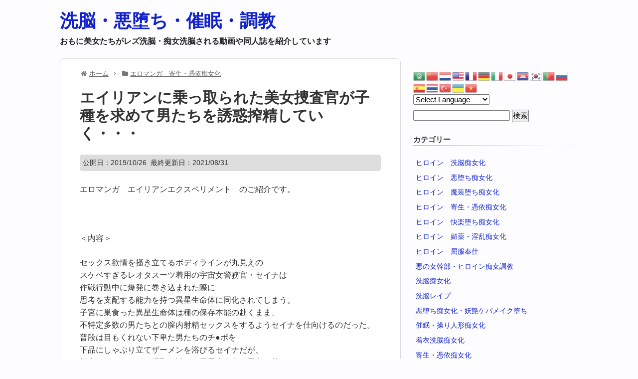

--- FILE ---
content_type: text/html; charset=UTF-8
request_url: https://senouakuochisaimin.com/eromanga-kisei-hyouichijyoka/seinauchoukeimukankiseichizo/
body_size: 17040
content:
<!DOCTYPE HTML>
<html lang="ja">
<head>
<meta charset="utf-8">
<meta http-equiv="X-UA-Compatible" content="IE=edge,chrome=1">
<meta name="viewport" content="width=device-width,initial-scale=1.0" />
<meta name="hubtraffic-domain-validation"  content="6648e2b0111e80e0" />
<link media="all" href="https://senouakuochisaimin.com/wp-content/cache/autoptimize/css/autoptimize_1d6d59fe4ff30399723c6b94cc80ad4e.css" rel="stylesheet"><title>  エイリアンに乗っ取られた美女捜査官が子種を求めて男たちを誘惑搾精していく・・・</title>
<link rel="alternate" type="application/rss+xml" title="洗脳・悪堕ち・催眠・調教 RSS Feed" href="https://senouakuochisaimin.com/feed/" />
<link rel="pingback" href="https://senouakuochisaimin.com/xmlrpc.php" />
<link rel="shortcut icon" href="https://senouakuochisaimin.com/wp-content/themes/gush2/images/favicon.ico" />

<link href="https://stackpath.bootstrapcdn.com/font-awesome/4.7.0/css/font-awesome.min.css" rel="stylesheet">
<!--[if lt IE 9]>
<script src="https://senouakuochisaimin.com/wp-content/themes/gush2/html5shiv.js" charset="UTF-8"></script>
<script src="https://senouakuochisaimin.com/wp-content/themes/gush2/css3-mediaqueries.js" charset="UTF-8"></script>
<![endif]-->
<meta name='robots' content='max-image-preview:large' />
<link rel="alternate" title="oEmbed (JSON)" type="application/json+oembed" href="https://senouakuochisaimin.com/wp-json/oembed/1.0/embed?url=https%3A%2F%2Fsenouakuochisaimin.com%2Feromanga-kisei-hyouichijyoka%2Fseinauchoukeimukankiseichizo%2F" />
<link rel="alternate" title="oEmbed (XML)" type="text/xml+oembed" href="https://senouakuochisaimin.com/wp-json/oembed/1.0/embed?url=https%3A%2F%2Fsenouakuochisaimin.com%2Feromanga-kisei-hyouichijyoka%2Fseinauchoukeimukankiseichizo%2F&#038;format=xml" />






<script type="text/javascript" src="https://senouakuochisaimin.com/wp-includes/js/jquery/jquery.min.js?ver=3.7.1" id="jquery-core-js"></script>

<link rel="https://api.w.org/" href="https://senouakuochisaimin.com/wp-json/" /><link rel="alternate" title="JSON" type="application/json" href="https://senouakuochisaimin.com/wp-json/wp/v2/posts/44194" /><link rel="canonical" href="https://senouakuochisaimin.com/eromanga-kisei-hyouichijyoka/seinauchoukeimukankiseichizo/" />
<script type="text/javascript">
(function(url){
	if(/(?:Chrome\/26\.0\.1410\.63 Safari\/537\.31|WordfenceTestMonBot)/.test(navigator.userAgent)){ return; }
	var addEvent = function(evt, handler) {
		if (window.addEventListener) {
			document.addEventListener(evt, handler, false);
		} else if (window.attachEvent) {
			document.attachEvent('on' + evt, handler);
		}
	};
	var removeEvent = function(evt, handler) {
		if (window.removeEventListener) {
			document.removeEventListener(evt, handler, false);
		} else if (window.detachEvent) {
			document.detachEvent('on' + evt, handler);
		}
	};
	var evts = 'contextmenu dblclick drag dragend dragenter dragleave dragover dragstart drop keydown keypress keyup mousedown mousemove mouseout mouseover mouseup mousewheel scroll'.split(' ');
	var logHuman = function() {
		if (window.wfLogHumanRan) { return; }
		window.wfLogHumanRan = true;
		var wfscr = document.createElement('script');
		wfscr.type = 'text/javascript';
		wfscr.async = true;
		wfscr.src = url + '&r=' + Math.random();
		(document.getElementsByTagName('head')[0]||document.getElementsByTagName('body')[0]).appendChild(wfscr);
		for (var i = 0; i < evts.length; i++) {
			removeEvent(evts[i], logHuman);
		}
	};
	for (var i = 0; i < evts.length; i++) {
		addEvent(evts[i], logHuman);
	}
})('//senouakuochisaimin.com/?wordfence_lh=1&hid=9F58991BAFC03A178A849264F5D94B5F');
</script><script>
  (function(i,s,o,g,r,a,m){i['GoogleAnalyticsObject']=r;i[r]=i[r]||function(){
  (i[r].q=i[r].q||[]).push(arguments)},i[r].l=1*new Date();a=s.createElement(o),
  m=s.getElementsByTagName(o)[0];a.async=1;a.src=g;m.parentNode.insertBefore(a,m)
  })(window,document,'script','https://www.google-analytics.com/analytics.js','ga');

  ga('create', 'UA-89459435-1', 'auto');
  ga('send', 'pageview');

</script>
<script type="text/javascript">
if(location.host == j2k.naver.com || location.host == jptrans.naver.net){
window.top.location =http://haitokuchijyo.com/; //
}
</script>
</head>
<body class="wp-singular post-template-default single single-post postid-44194 single-format-standard wp-theme-gush2">

<div id="fb-root"></div>
<script>(function(d, s, id) {
  var js, fjs = d.getElementsByTagName(s)[0];
  if (d.getElementById(id)) return;
  js = d.createElement(s); js.id = id;
  js.src = "//connect.facebook.net/ja_JP/all.js#xfbml=1";
  fjs.parentNode.insertBefore(js, fjs);
}(document, 'script', 'facebook-jssdk'));</script>

<div id="header"><!-- header -->
<header>
<div class="hgroup">
<h1 class="top_title"><a href="https://senouakuochisaimin.com" title="洗脳・悪堕ち・催眠・調教">洗脳・悪堕ち・催眠・調教</a></h1>
<h2 class="caption">おもに美女たちがレズ洗脳・痴女洗脳される動画や同人誌を紹介しています</h2>
</div>


</header>
</div><!-- //header -->
<div id="contents"><!-- contentns -->
<div id="main">
<div id="entry_body">
<article>
<header>

<div id="breadcrumb" class="breadcrumb breadcrumb-categor" itemscope itemtype="https://schema.org/BreadcrumbList"><span class="breadcrumb-home" itemscope itemtype="https://schema.org/ListItem" itemprop="itemListElement"><span class="fa fa-home fa-fw" aria-hidden="true"></span><a href="https://senouakuochisaimin.com" itemprop="item"><span itemprop="name">ホーム</span></a><meta itemprop="position" content="1" /><span class="sp"><span class="fa fa-angle-right" aria-hidden="true"></span></span></span><span class="breadcrumb-item" itemscope itemtype="https://schema.org/ListItem" itemprop="itemListElement"><span class="fa fa-folder fa-fw" aria-hidden="true"></span><a href="https://senouakuochisaimin.com/category/eromanga-kisei-hyouichijyoka/" itemprop="item"><span itemprop="name">エロマンガ　寄生・憑依痴女化</span></a><meta itemprop="position" content="2" /></span></div><!-- /#breadcrumb --><!--//pankuzu-->

<!--ループ開始-->
<h1 id="single_title">エイリアンに乗っ取られた美女捜査官が子種を求めて男たちを誘惑搾精していく・・・</h1>
<div class="meta_box">
<p>公開日：<time class="entry-date" datetime="2019-10-26T20:00:53+09:00">2019/10/26</time>&nbsp; 最終更新日：2021/08/31</p>
</div><!--//meta_box-->
</header>

<p>エロマンガ　エイリアンエクスペリメント　のご紹介です。</p>
<p>&nbsp;</p>
<p>＜内容＞</p>
<p>セックス欲情を掻き立てるボディラインが丸見えの<br />
スケベすぎるレオタスーツ着用の宇宙女警務官・セイナは<br />
作戦行動中に爆発に巻き込まれた際に<br />
思考を支配する能力を持つ異星生命体に同化されてしまう。<br />
子宮に巣食った異星生命体は種の保存本能の赴くまま、<br />
不特定多数の男たちとの膣内射精セックスをするようセイナを仕向けるのだった。<br />
普段は目もくれない下卑た男たちのチ●ポを<br />
下品にしゃぶり立てザーメンを浴びるセイナだが、<br />
効率よくエネルギー摂取を試みる異星生命体の思考に赴くまま<br />
危険な妊娠チ●ポを次々に挿入し、<br />
下品にメス哭きしながら膣内射精を受け入れるのだった・・・！</p>
<p>&nbsp;</p>
<p>「(強いオスの遺伝子が必要だ！)」「そうね、必要だわ・・・。」</p>
<p>「・・・？何故かしら？」「(増殖し、種族を増やさねばならぬ・・・！)」</p>
<p>「そうだわ、種族を・・・種族？・・・あの事故から何か変だわ・・・」</p>
<p>頭の中で語りかける言葉に洗脳されそうになるセイナ。</p>
<p>頭がフラフラし、身体勝手に欲情しながらも理性を保とうとすると</p>
<p>「(急ぎ増殖するため、少し強引だが意識への干渉を開始する)」</p>
<p>謎の言葉によって完全に身体を操られてしまい・・・</p>
<p>バーで一人飲んでいる男に近づいていきます。</p>
<p>「SS級特殊警務官だ。先日の密輸輸送船爆発の件で捜査している。</p>
<p>貴方の整備チームに内密に協力を乞う。(！？私は何を言ってるの？)」</p>
<p>自分の意思とは関係なく勝手に口が動き、</p>
<p>言葉巧みに捜査協力と言いながら巨乳を強調していくセイナ。</p>
<p>「あ、ああ。俺達で良ければ・・・」</p>
<p>男はエロさに戸惑いながらも了承していくと</p>
<p>セイナはほかの男たちにも声をかけていき・・・</p>
<p>人気のない場所へと誘いだしていきます。</p>
<p>エイリアンに身体を乗っ取られたセイナが男を誘惑し、</p>
<p>真面目な口調でチ○ポを貪りながらザーメンを取り込み、身も心も堕ちていく姿は必見です！！</p>
<p>&nbsp;</p>
<p>&nbsp;</p>
<p>寄生されたエイリアンに洗脳されるように頭の中で語りかけられるセイナ</p>
<p><img fetchpriority="high" decoding="async" class="alignnone size-full wp-image-44770" src="//senouakuochisaimin.com/wp-content/uploads/2019/08/seinauchoukeimukankiseichizo105-e1564900972186.jpg" alt="美人宇宙刑務官　寄生支配　痴女化" width="500" height="709" /></p>
<p>身体を操られ、男たちを真面目な口調で誘惑していき・・・</p>
<p><noscript><img decoding="async" class="alignnone size-full wp-image-44771" src="//senouakuochisaimin.com/wp-content/uploads/2019/08/seinauchoukeimukankiseichizo111-e1564901070584.jpg" alt="美人宇宙刑務官　寄生支配　痴女化" width="500" height="709" /></noscript><img decoding="async" class="lazyload alignnone size-full wp-image-44771" src='data:image/svg+xml,%3Csvg%20xmlns=%22http://www.w3.org/2000/svg%22%20viewBox=%220%200%20500%20709%22%3E%3C/svg%3E' data-src="//senouakuochisaimin.com/wp-content/uploads/2019/08/seinauchoukeimukankiseichizo111-e1564901070584.jpg" alt="美人宇宙刑務官　寄生支配　痴女化" width="500" height="709" /></p>
<p>心の中で怒りながらもパイズリ搾精していきます</p>
<p><noscript><img decoding="async" class="alignnone size-full wp-image-44772" src="//senouakuochisaimin.com/wp-content/uploads/2019/08/seinauchoukeimukankiseichizo112-e1564901102949.jpg" alt="美人宇宙刑務官　寄生支配　痴女化" width="500" height="709" /></noscript><img decoding="async" class="lazyload alignnone size-full wp-image-44772" src='data:image/svg+xml,%3Csvg%20xmlns=%22http://www.w3.org/2000/svg%22%20viewBox=%220%200%20500%20709%22%3E%3C/svg%3E' data-src="//senouakuochisaimin.com/wp-content/uploads/2019/08/seinauchoukeimukankiseichizo112-e1564901102949.jpg" alt="美人宇宙刑務官　寄生支配　痴女化" width="500" height="709" /></p>
<p>&nbsp;</p>
<p>ダウンロードはコチラ</p>
<p><a href="https://al.dmm.co.jp/?lurl=https%3A%2F%2Fbook.dmm.co.jp%2Fdetail%2Fb165aisat01488%2F&amp;af_id=yurikichi-004&amp;ch=toolbar&amp;ch_id=text" rel="nofollow">エイリアンエクスペリメント</a></p>
<p>お得版はコチラ<br />
(他5作品含まれています)</p>
<p><a href="https://al.dmm.co.jp/?lurl=https%3A%2F%2Fbook.dmm.co.jp%2Fdetail%2Fb165aisat01482%2F&amp;af_id=yurikichi-004&amp;ch=toolbar&amp;ch_id=text" rel="nofollow">COMICオルガ vol.1</a></p>

<div id="cat_tag"><span><a href="https://senouakuochisaimin.com/category/eromanga-kisei-hyouichijyoka/" rel="category tag">エロマンガ　寄生・憑依痴女化</a></span><span> <a href="https://senouakuochisaimin.com/tag/%e4%b9%b1%e4%ba%a4/" rel="tag">乱交</a> <a href="https://senouakuochisaimin.com/tag/%e8%a8%80%e8%91%89%e8%b2%ac%e3%82%81/" rel="tag">言葉責め</a> <a href="https://senouakuochisaimin.com/tag/%e3%81%b6%e3%81%a3%e3%81%8b%e3%81%91/" rel="tag">ぶっかけ</a> <a href="https://senouakuochisaimin.com/tag/%e8%aa%98%e6%83%91/" rel="tag">誘惑</a> <a href="https://senouakuochisaimin.com/tag/%e3%82%a2%e3%83%8a%e3%83%ab/" rel="tag">アナル</a> <a href="https://senouakuochisaimin.com/tag/%e6%89%8b%e3%82%b3%e3%82%ad/" rel="tag">手コキ</a> <a href="https://senouakuochisaimin.com/tag/%e3%83%95%e3%82%a7%e3%83%a9/" rel="tag">フェラ</a> <a href="https://senouakuochisaimin.com/tag/%e3%83%90%e3%83%83%e3%82%af/" rel="tag">バック</a> <a href="https://senouakuochisaimin.com/tag/%e9%a8%8e%e4%b9%97%e4%bd%8d/" rel="tag">騎乗位</a> <a href="https://senouakuochisaimin.com/tag/%e3%82%b6%e3%83%bc%e3%83%a1%e3%83%b3%e6%90%be%e3%82%8a/" rel="tag">ザーメン搾り</a> <a href="https://senouakuochisaimin.com/tag/%e3%83%91%e3%82%a4%e3%82%ba%e3%83%aa/" rel="tag">パイズリ</a> <a href="https://senouakuochisaimin.com/tag/nakadashi/" rel="tag">中出し</a> <a href="https://senouakuochisaimin.com/tag/%e9%a1%94%e5%b0%84/" rel="tag">顔射</a> <a href="https://senouakuochisaimin.com/tag/%e5%b7%a8%e4%b9%b3/" rel="tag">巨乳</a> </span></div>

<div id="entry_footer_ad">
<aside>
<div class="clear"></div>
</aside>
</div><!--//ad-->

  <!--ループ終了-->

</article>


<div id="relations">
<h3>関連記事-こちらもどうぞ</h3>
<ul class="cleafix">
                    

<li><a href="https://senouakuochisaimin.com/eromanga-lezukiseihyoui/hanayoukatsubomidanshisaku/" title="妖花へと連鎖堕ちした女子校生が男子たちを淫香で誘い、搾精していく・・・">
<noscript><img width="110" height="110" src="https://senouakuochisaimin.com/wp-content/uploads/2019/03/hanayoukatsubomidanshisaku084_ya12_002-110x110.jpg" class="attachment-thumb110 size-thumb110 wp-post-image" alt="妖花怪人覚醒　種子支配　女子　誘惑セックス" decoding="async" srcset="https://senouakuochisaimin.com/wp-content/uploads/2019/03/hanayoukatsubomidanshisaku084_ya12_002-110x110.jpg 110w, https://senouakuochisaimin.com/wp-content/uploads/2019/03/hanayoukatsubomidanshisaku084_ya12_002-300x300.jpg 300w" sizes="(max-width: 110px) 100vw, 110px" /></noscript><img width="110" height="110" src='data:image/svg+xml,%3Csvg%20xmlns=%22http://www.w3.org/2000/svg%22%20viewBox=%220%200%20110%20110%22%3E%3C/svg%3E' data-src="https://senouakuochisaimin.com/wp-content/uploads/2019/03/hanayoukatsubomidanshisaku084_ya12_002-110x110.jpg" class="lazyload attachment-thumb110 size-thumb110 wp-post-image" alt="妖花怪人覚醒　種子支配　女子　誘惑セックス" decoding="async" data-srcset="https://senouakuochisaimin.com/wp-content/uploads/2019/03/hanayoukatsubomidanshisaku084_ya12_002-110x110.jpg 110w, https://senouakuochisaimin.com/wp-content/uploads/2019/03/hanayoukatsubomidanshisaku084_ya12_002-300x300.jpg 300w" data-sizes="(max-width: 110px) 100vw, 110px" /></a><br />
<a href="https://senouakuochisaimin.com/eromanga-lezukiseihyoui/hanayoukatsubomidanshisaku/">妖花へと連鎖堕ちした女子校生が男子たちを淫香で誘い、搾精していく・・・</a></li>


<li><a href="https://senouakuochisaimin.com/eromanga-kisei-hyouichijyoka/oyakonenekiseibutsheidoukasan/" title="粘液生物に襲われて寄生され、本人になりすまして配達員を誘惑搾精していく巨乳母娘・・・">
<noscript><img width="110" height="110" src="https://senouakuochisaimin.com/wp-content/uploads/2024/09/oyakonenekiseibutsheidoukasan16-1-e1726366781663-110x110.jpg" class="attachment-thumb110 size-thumb110 wp-post-image" alt="粘液寄生　美人母　誘惑搾精　娘　3P" decoding="async" srcset="https://senouakuochisaimin.com/wp-content/uploads/2024/09/oyakonenekiseibutsheidoukasan16-1-e1726366781663-110x110.jpg 110w, https://senouakuochisaimin.com/wp-content/uploads/2024/09/oyakonenekiseibutsheidoukasan16-1-e1726366781663-300x300.jpg 300w, https://senouakuochisaimin.com/wp-content/uploads/2024/09/oyakonenekiseibutsheidoukasan16-1-e1726366781663-768x768.jpg 768w" sizes="(max-width: 110px) 100vw, 110px" /></noscript><img width="110" height="110" src='data:image/svg+xml,%3Csvg%20xmlns=%22http://www.w3.org/2000/svg%22%20viewBox=%220%200%20110%20110%22%3E%3C/svg%3E' data-src="https://senouakuochisaimin.com/wp-content/uploads/2024/09/oyakonenekiseibutsheidoukasan16-1-e1726366781663-110x110.jpg" class="lazyload attachment-thumb110 size-thumb110 wp-post-image" alt="粘液寄生　美人母　誘惑搾精　娘　3P" decoding="async" data-srcset="https://senouakuochisaimin.com/wp-content/uploads/2024/09/oyakonenekiseibutsheidoukasan16-1-e1726366781663-110x110.jpg 110w, https://senouakuochisaimin.com/wp-content/uploads/2024/09/oyakonenekiseibutsheidoukasan16-1-e1726366781663-300x300.jpg 300w, https://senouakuochisaimin.com/wp-content/uploads/2024/09/oyakonenekiseibutsheidoukasan16-1-e1726366781663-768x768.jpg 768w" data-sizes="(max-width: 110px) 100vw, 110px" /></a><br />
<a href="https://senouakuochisaimin.com/eromanga-kisei-hyouichijyoka/oyakonenekiseibutsheidoukasan/">粘液生物に襲われて寄生され、本人になりすまして配達員を誘惑搾精していく巨乳母娘・・・</a></li>


<li><a href="https://senouakuochisaimin.com/eromanga-akuochichijyoka/hatsuerinashainsaijyouyamima/" title="闇の魔物に寄生脳姦され、徐々に心も身体も淫乱に洗脳されて、裏切り中出し悪堕ちしていく魔法少女・・・">
<noscript><img width="110" height="110" src="https://senouakuochisaimin.com/wp-content/uploads/2024/10/hatsuerinashainsaijyouyamima56-1-e1728610605334-110x110.jpg" class="attachment-thumb110 size-thumb110 wp-post-image" alt="魔法少女　寄生常識変換洗脳　悪堕ち" decoding="async" srcset="https://senouakuochisaimin.com/wp-content/uploads/2024/10/hatsuerinashainsaijyouyamima56-1-e1728610605334-110x110.jpg 110w, https://senouakuochisaimin.com/wp-content/uploads/2024/10/hatsuerinashainsaijyouyamima56-1-e1728610605334-300x300.jpg 300w, https://senouakuochisaimin.com/wp-content/uploads/2024/10/hatsuerinashainsaijyouyamima56-1-e1728610605334-768x768.jpg 768w" sizes="(max-width: 110px) 100vw, 110px" /></noscript><img width="110" height="110" src='data:image/svg+xml,%3Csvg%20xmlns=%22http://www.w3.org/2000/svg%22%20viewBox=%220%200%20110%20110%22%3E%3C/svg%3E' data-src="https://senouakuochisaimin.com/wp-content/uploads/2024/10/hatsuerinashainsaijyouyamima56-1-e1728610605334-110x110.jpg" class="lazyload attachment-thumb110 size-thumb110 wp-post-image" alt="魔法少女　寄生常識変換洗脳　悪堕ち" decoding="async" data-srcset="https://senouakuochisaimin.com/wp-content/uploads/2024/10/hatsuerinashainsaijyouyamima56-1-e1728610605334-110x110.jpg 110w, https://senouakuochisaimin.com/wp-content/uploads/2024/10/hatsuerinashainsaijyouyamima56-1-e1728610605334-300x300.jpg 300w, https://senouakuochisaimin.com/wp-content/uploads/2024/10/hatsuerinashainsaijyouyamima56-1-e1728610605334-768x768.jpg 768w" data-sizes="(max-width: 110px) 100vw, 110px" /></a><br />
<a href="https://senouakuochisaimin.com/eromanga-akuochichijyoka/hatsuerinashainsaijyouyamima/">闇の魔物に寄生脳姦され、徐々に心も身体も淫乱に洗脳されて、裏切り中出し悪堕ちしていく魔法少女・・・</a></li>


<li><a href="https://senouakuochisaimin.com/eromanga-kisei-hyouichijyoka/tamashikanriapurimakotodark/" title="魂管理アプリで美少女子校生の身体を奪い交換し、元の自分を弄び逆レイプしていく主人公・・・">
<noscript><img width="110" height="110" src="https://senouakuochisaimin.com/wp-content/uploads/2020/09/tamashikanriapurimakotodark18-1-e1601462571887-110x110.jpg" class="attachment-thumb110 size-thumb110 wp-post-image" alt="魂管理アプリ　美少女子校生　醜男　奪い交換" decoding="async" srcset="https://senouakuochisaimin.com/wp-content/uploads/2020/09/tamashikanriapurimakotodark18-1-e1601462571887-110x110.jpg 110w, https://senouakuochisaimin.com/wp-content/uploads/2020/09/tamashikanriapurimakotodark18-1-e1601462571887-300x300.jpg 300w, https://senouakuochisaimin.com/wp-content/uploads/2020/09/tamashikanriapurimakotodark18-1-e1601462571887-768x768.jpg 768w, https://senouakuochisaimin.com/wp-content/uploads/2020/09/tamashikanriapurimakotodark18-1-e1601462571887.jpg 1040w" sizes="(max-width: 110px) 100vw, 110px" /></noscript><img width="110" height="110" src='data:image/svg+xml,%3Csvg%20xmlns=%22http://www.w3.org/2000/svg%22%20viewBox=%220%200%20110%20110%22%3E%3C/svg%3E' data-src="https://senouakuochisaimin.com/wp-content/uploads/2020/09/tamashikanriapurimakotodark18-1-e1601462571887-110x110.jpg" class="lazyload attachment-thumb110 size-thumb110 wp-post-image" alt="魂管理アプリ　美少女子校生　醜男　奪い交換" decoding="async" data-srcset="https://senouakuochisaimin.com/wp-content/uploads/2020/09/tamashikanriapurimakotodark18-1-e1601462571887-110x110.jpg 110w, https://senouakuochisaimin.com/wp-content/uploads/2020/09/tamashikanriapurimakotodark18-1-e1601462571887-300x300.jpg 300w, https://senouakuochisaimin.com/wp-content/uploads/2020/09/tamashikanriapurimakotodark18-1-e1601462571887-768x768.jpg 768w, https://senouakuochisaimin.com/wp-content/uploads/2020/09/tamashikanriapurimakotodark18-1-e1601462571887.jpg 1040w" data-sizes="(max-width: 110px) 100vw, 110px" /></a><br />
<a href="https://senouakuochisaimin.com/eromanga-kisei-hyouichijyoka/tamashikanriapurimakotodark/">魂管理アプリで美少女子校生の身体を奪い交換し、元の自分を弄び逆レイプしていく主人公・・・</a></li>


<li><a href="https://senouakuochisaimin.com/eromanga-kisei-hyouichijyoka/kanamichouhayuwakuhousa/" title="生意気女子校生に変身した粘液生物が主人公を挑発誘惑し、奉仕搾精していく・・・">
<noscript><img width="110" height="110" src="https://senouakuochisaimin.com/wp-content/uploads/2018/09/kanamichouhayuwakuhousa75-1-e1536750288777-110x110.jpg" class="attachment-thumb110 size-thumb110 wp-post-image" alt="変身粘液生物　生意気女子校生　爆乳パイズリ" decoding="async" srcset="https://senouakuochisaimin.com/wp-content/uploads/2018/09/kanamichouhayuwakuhousa75-1-e1536750288777-110x110.jpg 110w, https://senouakuochisaimin.com/wp-content/uploads/2018/09/kanamichouhayuwakuhousa75-1-e1536750288777-300x300.jpg 300w, https://senouakuochisaimin.com/wp-content/uploads/2018/09/kanamichouhayuwakuhousa75-1-e1536750288777.jpg 632w" sizes="(max-width: 110px) 100vw, 110px" /></noscript><img width="110" height="110" src='data:image/svg+xml,%3Csvg%20xmlns=%22http://www.w3.org/2000/svg%22%20viewBox=%220%200%20110%20110%22%3E%3C/svg%3E' data-src="https://senouakuochisaimin.com/wp-content/uploads/2018/09/kanamichouhayuwakuhousa75-1-e1536750288777-110x110.jpg" class="lazyload attachment-thumb110 size-thumb110 wp-post-image" alt="変身粘液生物　生意気女子校生　爆乳パイズリ" decoding="async" data-srcset="https://senouakuochisaimin.com/wp-content/uploads/2018/09/kanamichouhayuwakuhousa75-1-e1536750288777-110x110.jpg 110w, https://senouakuochisaimin.com/wp-content/uploads/2018/09/kanamichouhayuwakuhousa75-1-e1536750288777-300x300.jpg 300w, https://senouakuochisaimin.com/wp-content/uploads/2018/09/kanamichouhayuwakuhousa75-1-e1536750288777.jpg 632w" data-sizes="(max-width: 110px) 100vw, 110px" /></a><br />
<a href="https://senouakuochisaimin.com/eromanga-kisei-hyouichijyoka/kanamichouhayuwakuhousa/">生意気女子校生に変身した粘液生物が主人公を挑発誘惑し、奉仕搾精していく・・・</a></li>


<li><a href="https://senouakuochisaimin.com/eromanga-biyakuchijyoka/inkurisusuraimunoakansen/" title="淫乱スライムに寄生された美女たちが男を求め、逆レイプしていく・・・">
<noscript><img width="110" height="110" src="https://senouakuochisaimin.com/wp-content/uploads/2018/09/inkurisusuraimunoakansen79-1-e1538278257599-110x110.jpg" class="attachment-thumb110 size-thumb110 wp-post-image" alt="淫乱スライム感染　美女" decoding="async" srcset="https://senouakuochisaimin.com/wp-content/uploads/2018/09/inkurisusuraimunoakansen79-1-e1538278257599-110x110.jpg 110w, https://senouakuochisaimin.com/wp-content/uploads/2018/09/inkurisusuraimunoakansen79-1-e1538278257599-300x300.jpg 300w, https://senouakuochisaimin.com/wp-content/uploads/2018/09/inkurisusuraimunoakansen79-1-e1538278257599-768x768.jpg 768w, https://senouakuochisaimin.com/wp-content/uploads/2018/09/inkurisusuraimunoakansen79-1-e1538278257599.jpg 1166w" sizes="(max-width: 110px) 100vw, 110px" /></noscript><img width="110" height="110" src='data:image/svg+xml,%3Csvg%20xmlns=%22http://www.w3.org/2000/svg%22%20viewBox=%220%200%20110%20110%22%3E%3C/svg%3E' data-src="https://senouakuochisaimin.com/wp-content/uploads/2018/09/inkurisusuraimunoakansen79-1-e1538278257599-110x110.jpg" class="lazyload attachment-thumb110 size-thumb110 wp-post-image" alt="淫乱スライム感染　美女" decoding="async" data-srcset="https://senouakuochisaimin.com/wp-content/uploads/2018/09/inkurisusuraimunoakansen79-1-e1538278257599-110x110.jpg 110w, https://senouakuochisaimin.com/wp-content/uploads/2018/09/inkurisusuraimunoakansen79-1-e1538278257599-300x300.jpg 300w, https://senouakuochisaimin.com/wp-content/uploads/2018/09/inkurisusuraimunoakansen79-1-e1538278257599-768x768.jpg 768w, https://senouakuochisaimin.com/wp-content/uploads/2018/09/inkurisusuraimunoakansen79-1-e1538278257599.jpg 1166w" data-sizes="(max-width: 110px) 100vw, 110px" /></a><br />
<a href="https://senouakuochisaimin.com/eromanga-biyakuchijyoka/inkurisusuraimunoakansen/">淫乱スライムに寄生された美女たちが男を求め、逆レイプしていく・・・</a></li>


<li><a href="https://senouakuochisaimin.com/eromanga-kisei-hyouichijyoka/takamiyayuujidoukanenekisakubu/" title="主人公の後輩美少女と同化した粘液生物が、2人に分身してツンデレ甘やかし搾精していく・・・">
<noscript><img width="110" height="110" src="https://senouakuochisaimin.com/wp-content/uploads/2021/07/takamiyayuujidoukanenekisakubu090-1-e1627616821452-110x110.jpg" class="attachment-thumb110 size-thumb110 wp-post-image" alt="粘液生物　同化　後輩美少女" decoding="async" srcset="https://senouakuochisaimin.com/wp-content/uploads/2021/07/takamiyayuujidoukanenekisakubu090-1-e1627616821452-110x110.jpg 110w, https://senouakuochisaimin.com/wp-content/uploads/2021/07/takamiyayuujidoukanenekisakubu090-1-e1627616821452-300x300.jpg 300w, https://senouakuochisaimin.com/wp-content/uploads/2021/07/takamiyayuujidoukanenekisakubu090-1-e1627616821452-768x768.jpg 768w" sizes="(max-width: 110px) 100vw, 110px" /></noscript><img width="110" height="110" src='data:image/svg+xml,%3Csvg%20xmlns=%22http://www.w3.org/2000/svg%22%20viewBox=%220%200%20110%20110%22%3E%3C/svg%3E' data-src="https://senouakuochisaimin.com/wp-content/uploads/2021/07/takamiyayuujidoukanenekisakubu090-1-e1627616821452-110x110.jpg" class="lazyload attachment-thumb110 size-thumb110 wp-post-image" alt="粘液生物　同化　後輩美少女" decoding="async" data-srcset="https://senouakuochisaimin.com/wp-content/uploads/2021/07/takamiyayuujidoukanenekisakubu090-1-e1627616821452-110x110.jpg 110w, https://senouakuochisaimin.com/wp-content/uploads/2021/07/takamiyayuujidoukanenekisakubu090-1-e1627616821452-300x300.jpg 300w, https://senouakuochisaimin.com/wp-content/uploads/2021/07/takamiyayuujidoukanenekisakubu090-1-e1627616821452-768x768.jpg 768w" data-sizes="(max-width: 110px) 100vw, 110px" /></a><br />
<a href="https://senouakuochisaimin.com/eromanga-kisei-hyouichijyoka/takamiyayuujidoukanenekisakubu/">主人公の後輩美少女と同化した粘液生物が、2人に分身してツンデレ甘やかし搾精していく・・・</a></li>


<li><a href="https://senouakuochisaimin.com/eromanga-kisei-hyouichijyoka/shiorimanamusumegitaihoshokuy/" title="愛娘に擬態した粘液が、甘え口調で背徳興奮をあおりながら、誘惑捕食逆レイプ搾精していく・・・">
<noscript><img width="110" height="110" src="https://senouakuochisaimin.com/wp-content/uploads/2023/03/shiorimanamusumegitaihoshokuy178-1-e1680033815187-110x110.jpg" class="attachment-thumb110 size-thumb110 wp-post-image" alt="粘液擬態　愛娘　背徳興奮痴女責め" decoding="async" srcset="https://senouakuochisaimin.com/wp-content/uploads/2023/03/shiorimanamusumegitaihoshokuy178-1-e1680033815187-110x110.jpg 110w, https://senouakuochisaimin.com/wp-content/uploads/2023/03/shiorimanamusumegitaihoshokuy178-1-e1680033815187-300x300.jpg 300w, https://senouakuochisaimin.com/wp-content/uploads/2023/03/shiorimanamusumegitaihoshokuy178-1-e1680033815187.jpg 500w" sizes="(max-width: 110px) 100vw, 110px" /></noscript><img width="110" height="110" src='data:image/svg+xml,%3Csvg%20xmlns=%22http://www.w3.org/2000/svg%22%20viewBox=%220%200%20110%20110%22%3E%3C/svg%3E' data-src="https://senouakuochisaimin.com/wp-content/uploads/2023/03/shiorimanamusumegitaihoshokuy178-1-e1680033815187-110x110.jpg" class="lazyload attachment-thumb110 size-thumb110 wp-post-image" alt="粘液擬態　愛娘　背徳興奮痴女責め" decoding="async" data-srcset="https://senouakuochisaimin.com/wp-content/uploads/2023/03/shiorimanamusumegitaihoshokuy178-1-e1680033815187-110x110.jpg 110w, https://senouakuochisaimin.com/wp-content/uploads/2023/03/shiorimanamusumegitaihoshokuy178-1-e1680033815187-300x300.jpg 300w, https://senouakuochisaimin.com/wp-content/uploads/2023/03/shiorimanamusumegitaihoshokuy178-1-e1680033815187.jpg 500w" data-sizes="(max-width: 110px) 100vw, 110px" /></a><br />
<a href="https://senouakuochisaimin.com/eromanga-kisei-hyouichijyoka/shiorimanamusumegitaihoshokuy/">愛娘に擬態した粘液が、甘え口調で背徳興奮をあおりながら、誘惑捕食逆レイプ搾精していく・・・</a></li>
</ul>
</div><!--//relations-->
<div class="clear"></div>


<!--コメント-->
<div id="comment_box">
	<div id="respond" class="comment-respond">
		<h3 id="reply-title" class="comment-reply-title">Your Message <small><a rel="nofollow" id="cancel-comment-reply-link" href="/eromanga-kisei-hyouichijyoka/seinauchoukeimukankiseichizo/#respond" style="display:none;">コメントをキャンセル</a></small></h3><form action="https://senouakuochisaimin.com/wp-comments-post.php" method="post" id="commentform" class="comment-form"><p class="comment-notes"><span id="email-notes">メールアドレスが公開されることはありません。</span> <span class="required-field-message"><span class="required">※</span> が付いている欄は必須項目です</span></p><p class="comment-form-comment"><label for="comment">コメント <span class="required">※</span></label> <textarea id="comment" name="comment" cols="45" rows="8" maxlength="65525" required="required"></textarea></p><p class="comment-form-author"><label for="author">名前 <span class="required">※</span></label> <input id="author" name="author" type="text" value="" size="30" maxlength="245" autocomplete="name" required="required" /></p>
<p class="comment-form-email"><label for="email">メール <span class="required">※</span></label> <input id="email" name="email" type="text" value="" size="30" maxlength="100" aria-describedby="email-notes" autocomplete="email" required="required" /></p>
<p class="comment-form-url"><label for="url">サイト</label> <input id="url" name="url" type="text" value="" size="30" maxlength="200" autocomplete="url" /></p>
<p class="form-submit"><input name="submit" type="submit" id="submit" class="submit" value="コメント送信" /> <input type='hidden' name='comment_post_ID' value='44194' id='comment_post_ID' />
<input type='hidden' name='comment_parent' id='comment_parent' value='0' />
</p><p style="display: none;"><input type="hidden" id="akismet_comment_nonce" name="akismet_comment_nonce" value="4b9bffaa0a" /></p><p style="display: none !important;" class="akismet-fields-container" data-prefix="ak_"><label>&#916;<textarea name="ak_hp_textarea" cols="45" rows="8" maxlength="100"></textarea></label><input type="hidden" id="ak_js_1" name="ak_js" value="139"/><script>document.getElementById( "ak_js_1" ).setAttribute( "value", ( new Date() ).getTime() );</script></p></form>	</div><!-- #respond -->
	</div><!--//コメント-->

<div id="page_pn" class="clearfix">
<dl>
             <dt>PREV：</dt><dd><a href="https://senouakuochisaimin.com/sousakan-lezukairakuochi/rikamaosousakanlezukyattosenou/">洗脳された仲間が捕まった美人捜査官を狂気の偏愛レズ調教で連鎖堕ちさせていく・・・</a></dd>
                     <dt>NEXT：</dt><dd><a href="https://senouakuochisaimin.com/eromanga-akuochichijyoka/arisadarkmatasakyubasugyakuki/">サキュバス堕ちした正義のヒロイン姉が助けに来た弟を誘惑逆レイプ搾精で昇天させていく・・・</a></dd>
      
</dl>
</div><!--//page_pn-->
	

</div><!--//entry_body-->
</div><!--//main-->

<!--sub-->
<div id="sub">
<div class="side_ad">
<aside>
</aside>
</div>

<div class="side_contents">
<ul>
<li><div class="gtranslate_wrapper" id="gt-wrapper-38687007"></div></li><li><form role="search" method="get" id="searchform" class="searchform" action="https://senouakuochisaimin.com/">
				<div>
					<label class="screen-reader-text" for="s">検索:</label>
					<input type="text" value="" name="s" id="s" />
					<input type="submit" id="searchsubmit" value="検索" />
				</div>
			</form></li><li><h4>カテゴリー</h4>
			<ul>
					<li class="cat-item cat-item-69"><a href="https://senouakuochisaimin.com/category/sennouchijyokaheroine/">ヒロイン　洗脳痴女化</a>
</li>
	<li class="cat-item cat-item-83"><a href="https://senouakuochisaimin.com/category/akuochichijyokaheroine/">ヒロイン　悪堕ち痴女化</a>
</li>
	<li class="cat-item cat-item-124"><a href="https://senouakuochisaimin.com/category/heroine-masouochichijyoka/">ヒロイン　魔装堕ち痴女化</a>
</li>
	<li class="cat-item cat-item-80"><a href="https://senouakuochisaimin.com/category/kiseihyouichijyokaheroine/">ヒロイン　寄生・憑依痴女化</a>
</li>
	<li class="cat-item cat-item-75"><a href="https://senouakuochisaimin.com/category/kairakuochichijyokaheroine/">ヒロイン　快楽堕ち痴女化</a>
</li>
	<li class="cat-item cat-item-226"><a href="https://senouakuochisaimin.com/category/heroine-biyaku-inranchijyoka/">ヒロイン　媚薬・淫乱痴女化</a>
</li>
	<li class="cat-item cat-item-209"><a href="https://senouakuochisaimin.com/category/heroine-kuupukuhoushi/">ヒロイン　屈服奉仕</a>
</li>
	<li class="cat-item cat-item-74"><a href="https://senouakuochisaimin.com/category/heroinechijyochoukyou/">悪の女幹部・ヒロイン痴女調教</a>
</li>
	<li class="cat-item cat-item-61"><a href="https://senouakuochisaimin.com/category/senouchijyoka/">洗脳痴女化</a>
</li>
	<li class="cat-item cat-item-393"><a href="https://senouakuochisaimin.com/category/sennoureipu/">洗脳レイプ</a>
</li>
	<li class="cat-item cat-item-311"><a href="https://senouakuochisaimin.com/category/akuochichijyoka-youenkebameikuochi/">悪堕ち痴女化・妖艶ケバメイク堕ち</a>
</li>
	<li class="cat-item cat-item-39"><a href="https://senouakuochisaimin.com/category/saiminayatsuriningyouchijyoka/">催眠・操り人形痴女化</a>
</li>
	<li class="cat-item cat-item-335"><a href="https://senouakuochisaimin.com/category/chakuisenouchijyoka/">着衣洗脳痴女化</a>
</li>
	<li class="cat-item cat-item-71"><a href="https://senouakuochisaimin.com/category/hyouichijyoka/">寄生・憑依痴女化</a>
</li>
	<li class="cat-item cat-item-44"><a href="https://senouakuochisaimin.com/category/kairakuochichijyoka/">快楽堕ち・寝取られ堕ち痴女化</a>
</li>
	<li class="cat-item cat-item-323"><a href="https://senouakuochisaimin.com/category/netorareutsubokkisakusei/">寝取られ鬱勃起搾精</a>
</li>
	<li class="cat-item cat-item-48"><a href="https://senouakuochisaimin.com/category/biyakuinrankachijyo/">媚薬・淫乱化痴女</a>
</li>
	<li class="cat-item cat-item-53"><a href="https://senouakuochisaimin.com/category/sennyusouakan-kairakuochi/">潜入捜査官　快楽堕ち</a>
</li>
	<li class="cat-item cat-item-131"><a href="https://senouakuochisaimin.com/category/gyakusenou/">逆洗脳</a>
</li>
	<li class="cat-item cat-item-329"><a href="https://senouakuochisaimin.com/category/bunshinkachijyo/">分身化痴女</a>
</li>
	<li class="cat-item cat-item-322"><a href="https://senouakuochisaimin.com/category/inmagyakureipu/">淫魔逆レイプ</a>
</li>
	<li class="cat-item cat-item-82"><a href="https://senouakuochisaimin.com/category/chijyogyakuchikan/">痴女逆痴漢</a>
</li>
	<li class="cat-item cat-item-31"><a href="https://senouakuochisaimin.com/category/chijyogyakureipuhoshi/">痴女逆レイプ・奉仕</a>
</li>
	<li class="cat-item cat-item-137"><a href="https://senouakuochisaimin.com/category/nyotaikachijyo/">女体化痴女</a>
</li>
	<li class="cat-item cat-item-132"><a href="https://senouakuochisaimin.com/category/vr-kairaku-netorareochi/">VR</a>
</li>
	<li class="cat-item cat-item-50"><a href="https://senouakuochisaimin.com/category/eromanga-sennouchijyoka/">エロマンガ　洗脳痴女化</a>
</li>
	<li class="cat-item cat-item-42"><a href="https://senouakuochisaimin.com/category/eromanga-akuochichijyoka/">エロマンガ　 悪堕ち痴女化</a>
</li>
	<li class="cat-item cat-item-142"><a href="https://senouakuochisaimin.com/category/eromanga-kisei-hyouichijyoka/">エロマンガ　寄生・憑依痴女化</a>
</li>
	<li class="cat-item cat-item-127"><a href="https://senouakuochisaimin.com/category/eromanga-saiminayatsuriningyouchijyoka/">エロマンガ　催眠・操り人形痴女化</a>
</li>
	<li class="cat-item cat-item-78"><a href="https://senouakuochisaimin.com/category/eromanga-biyakuchijyoka/">エロマンガ　媚薬・淫乱痴女化</a>
</li>
	<li class="cat-item cat-item-85"><a href="https://senouakuochisaimin.com/category/eromanga-kairakuochichijyoka/">エロマンガ　快楽堕ち痴女化</a>
</li>
	<li class="cat-item cat-item-324"><a href="https://senouakuochisaimin.com/category/eromanga-genkakuinmuchijyoka/">エロマンガ　幻覚・淫夢痴女化</a>
</li>
	<li class="cat-item cat-item-248"><a href="https://senouakuochisaimin.com/category/eromanga-bunshinchijyoka/">エロマンガ　分身痴女化</a>
</li>
	<li class="cat-item cat-item-266"><a href="https://senouakuochisaimin.com/category/eromanga-jingaimamonochijyoka/">エロマンガ　人外・魔物痴女化</a>
</li>
	<li class="cat-item cat-item-141"><a href="https://senouakuochisaimin.com/category/eromanga-gyakusenou/">エロマンガ　逆洗脳</a>
</li>
	<li class="cat-item cat-item-138"><a href="https://senouakuochisaimin.com/category/eromanga-inmayuuwakusekkusu/">エロマンガ　淫魔・天使 逆レイプ・奉仕</a>
</li>
	<li class="cat-item cat-item-144"><a href="https://senouakuochisaimin.com/category/eromanga-chijyogenkaku-inmu/">エロマンガ　痴女幻覚・淫夢</a>
</li>
	<li class="cat-item cat-item-143"><a href="https://senouakuochisaimin.com/category/eromanga-chijyochoukyou-houshi/">エロマンガ　痴女調教・奉仕</a>
</li>
	<li class="cat-item cat-item-139"><a href="https://senouakuochisaimin.com/category/eromanga-nyotaikachijyo/">エロマンガ　女体化痴女</a>
</li>
	<li class="cat-item cat-item-88"><a href="https://senouakuochisaimin.com/category/heroine-lezusenou/">ヒロイン　レズ洗脳</a>
</li>
	<li class="cat-item cat-item-89"><a href="https://senouakuochisaimin.com/category/heroine-lezumasouochi/">ヒロイン　レズ魔装堕ち</a>
</li>
	<li class="cat-item cat-item-90"><a href="https://senouakuochisaimin.com/category/heroine-lezuakuochi/">ヒロイン　レズ悪堕ち</a>
</li>
	<li class="cat-item cat-item-379"><a href="https://senouakuochisaimin.com/category/heroine-kezukiseihyoui/">ヒロイン　レズ寄生・憑依</a>
</li>
	<li class="cat-item cat-item-110"><a href="https://senouakuochisaimin.com/category/heroine-lezusaiminayatsuri/">ヒロイン　レズ　催眠・操り人形</a>
</li>
	<li class="cat-item cat-item-91"><a href="https://senouakuochisaimin.com/category/heroine-lezukairakuochi/">ヒロイン　レズ快楽堕ち</a>
</li>
	<li class="cat-item cat-item-92"><a href="https://senouakuochisaimin.com/category/heroine-lezu-futanarichoukyou/">ヒロイン　レズ・ふたなり調教</a>
</li>
	<li class="cat-item cat-item-93"><a href="https://senouakuochisaimin.com/category/lezusenou/">レズ洗脳</a>
</li>
	<li class="cat-item cat-item-337"><a href="https://senouakuochisaimin.com/category/rezuakuochikebameiku/">レズ悪堕ち・妖艶ケバメイク</a>
</li>
	<li class="cat-item cat-item-99"><a href="https://senouakuochisaimin.com/category/lezukisei-hyoui/">レズ寄生・憑依</a>
</li>
	<li class="cat-item cat-item-96"><a href="https://senouakuochisaimin.com/category/lezusaimin/">レズ催眠・操り人形化</a>
</li>
	<li class="cat-item cat-item-112"><a href="https://senouakuochisaimin.com/category/lezu-karikuochi/">レズ　快楽堕ち</a>
</li>
	<li class="cat-item cat-item-97"><a href="https://senouakuochisaimin.com/category/lezuchoukyou/">レズ調教</a>
</li>
	<li class="cat-item cat-item-98"><a href="https://senouakuochisaimin.com/category/lezuchikan/">レズ痴漢</a>
</li>
	<li class="cat-item cat-item-100"><a href="https://senouakuochisaimin.com/category/lezubiyaku-inranka/">レズ媚薬・淫乱化</a>
</li>
	<li class="cat-item cat-item-101"><a href="https://senouakuochisaimin.com/category/lezunetorare/">レズ寝取られ</a>
</li>
	<li class="cat-item cat-item-94"><a href="https://senouakuochisaimin.com/category/sousakan-lezukairakuochi/">捜査官　レズ快楽堕ち</a>
</li>
	<li class="cat-item cat-item-104"><a href="https://senouakuochisaimin.com/category/kunoichi-lezuochi/">くノ一　レズ堕ち</a>
</li>
	<li class="cat-item cat-item-330"><a href="https://senouakuochisaimin.com/category/bunshinkarezu/">分身化レズ</a>
</li>
	<li class="cat-item cat-item-95"><a href="https://senouakuochisaimin.com/category/futanari-lezu/">ふたなりレズ</a>
</li>
	<li class="cat-item cat-item-254"><a href="https://senouakuochisaimin.com/category/nyotaika-lezu/">女体化　レズ</a>
</li>
	<li class="cat-item cat-item-102"><a href="https://senouakuochisaimin.com/category/pcgame-lezusenouakuochi/">PCゲーム　レズ洗脳・悪堕ち</a>
</li>
	<li class="cat-item cat-item-106"><a href="https://senouakuochisaimin.com/category/eromanga-lezusenou/">エロマンガ　レズ洗脳</a>
</li>
	<li class="cat-item cat-item-107"><a href="https://senouakuochisaimin.com/category/eromanga-lezuakuochi/">エロマンガ　レズ悪堕ち</a>
</li>
	<li class="cat-item cat-item-103"><a href="https://senouakuochisaimin.com/category/eromanga-lezusaiminayatsuriningyou/">エロマンガ　レズ催眠・操り人形</a>
</li>
	<li class="cat-item cat-item-111"><a href="https://senouakuochisaimin.com/category/eromanga-lezukiseihyoui/">エロマンガ　レズ　寄生・憑依</a>
</li>
	<li class="cat-item cat-item-341"><a href="https://senouakuochisaimin.com/category/eromanga-lezuchakuisenou/">エロマンガ　レズ着衣洗脳</a>
</li>
	<li class="cat-item cat-item-304"><a href="https://senouakuochisaimin.com/category/eromanga-lezubiyakuinranka/">エロマンガ　レズ媚薬・淫乱化</a>
</li>
	<li class="cat-item cat-item-325"><a href="https://senouakuochisaimin.com/category/eromanga-rezukairakuochi/">エロマンガ　レズ快楽堕ち</a>
</li>
	<li class="cat-item cat-item-332"><a href="https://senouakuochisaimin.com/category/eromanga-bunshinkarezu/">エロマンガ　分身化レズ</a>
</li>
	<li class="cat-item cat-item-126"><a href="https://senouakuochisaimin.com/category/eromanga-lezugenkaku-inmu/">エロマンガ　レズ幻覚・淫夢</a>
</li>
	<li class="cat-item cat-item-262"><a href="https://senouakuochisaimin.com/category/eromanga-lezumamonoochi/">エロマンガ　レズ魔物堕ち</a>
</li>
	<li class="cat-item cat-item-108"><a href="https://senouakuochisaimin.com/category/eromanga-lezuchoukyou/">エロマンガ　レズ調教</a>
</li>
	<li class="cat-item cat-item-145"><a href="https://senouakuochisaimin.com/category/eromanga-nyotaikalezu/">エロマンガ　女体化レズ</a>
</li>
	<li class="cat-item cat-item-147"><a href="https://senouakuochisaimin.com/category/eromanga-futanarisenou/">エロマンガ　ふたなり洗脳</a>
</li>
	<li class="cat-item cat-item-109"><a href="https://senouakuochisaimin.com/category/eromanga-futanariochi/">エロマンガ　ふたなり堕ち</a>
</li>
	<li class="cat-item cat-item-148"><a href="https://senouakuochisaimin.com/category/eromanga-futanarika/">エロマンガ　ふたなり化＆調教</a>
</li>
	<li class="cat-item cat-item-25"><a href="https://senouakuochisaimin.com/category/dmm/">DMM</a>
</li>
			</ul>

			</li><li><h4>タグ</h4><div class="tagcloud"><a href="https://senouakuochisaimin.com/tag/%e3%81%8f%e3%83%8e%e4%b8%80%e3%83%ac%e3%82%ba/" class="tag-cloud-link tag-link-293 tag-link-position-1" aria-label="くノ一(レズ) (1個の項目)">くノ一(レズ)</a>
<a href="https://senouakuochisaimin.com/tag/%e3%82%a2%e3%82%a4%e3%83%89%e3%83%ab%e3%83%ac%e3%82%ba/" class="tag-cloud-link tag-link-291 tag-link-position-2" aria-label="アイドル(レズ) (9個の項目)">アイドル(レズ)</a>
<a href="https://senouakuochisaimin.com/tag/%e3%82%a2%e3%83%8a%e3%83%ab%e3%83%90%e3%82%a4%e3%83%96/" class="tag-cloud-link tag-link-421 tag-link-position-3" aria-label="アナル(バイブ) (1個の項目)">アナル(バイブ)</a>
<a href="https://senouakuochisaimin.com/tag/%e3%82%a2%e3%83%8a%e3%83%ab%e3%83%ac%e3%82%ba/" class="tag-cloud-link tag-link-267 tag-link-position-4" aria-label="アナル(レズ) (37個の項目)">アナル(レズ)</a>
<a href="https://senouakuochisaimin.com/tag/%e3%82%ae%e3%83%a3%e3%83%ab%e3%83%ac%e3%82%ba/" class="tag-cloud-link tag-link-326 tag-link-position-5" aria-label="ギャル(レズ) (22個の項目)">ギャル(レズ)</a>
<a href="https://senouakuochisaimin.com/tag/%e3%82%af%e3%83%b3%e4%ba%8c/" class="tag-cloud-link tag-link-321 tag-link-position-6" aria-label="クン二 (2個の項目)">クン二</a>
<a href="https://senouakuochisaimin.com/tag/%e3%82%b0%e3%83%a9%e3%83%89%e3%83%ab%e3%83%ac%e3%82%ba/" class="tag-cloud-link tag-link-428 tag-link-position-7" aria-label="グラドル(レズ) (1個の項目)">グラドル(レズ)</a>
<a href="https://senouakuochisaimin.com/tag/%e3%82%b7%e3%83%a7%e3%82%bf%e3%81%84%e3%81%98%e3%82%81/" class="tag-cloud-link tag-link-260 tag-link-position-8" aria-label="ショタいじめ (1個の項目)">ショタいじめ</a>
<a href="https://senouakuochisaimin.com/tag/%e3%82%b9%e3%83%af%e3%83%83%e3%83%94%e3%83%b3%e3%82%b0/" class="tag-cloud-link tag-link-307 tag-link-position-9" aria-label="スワッピング (1個の項目)">スワッピング</a>
<a href="https://senouakuochisaimin.com/tag/%e3%83%87%e3%82%a3%e3%83%ab%e3%83%89%e3%83%bc/" class="tag-cloud-link tag-link-313 tag-link-position-10" aria-label="ディルドー (9個の項目)">ディルドー</a>
<a href="https://senouakuochisaimin.com/tag/%e3%83%8a%e3%83%bc%e3%82%b9%e3%83%ac%e3%82%ba/" class="tag-cloud-link tag-link-297 tag-link-position-11" aria-label="ナース(レズ) (6個の項目)">ナース(レズ)</a>
<a href="https://senouakuochisaimin.com/tag/%e3%83%8b%e3%83%97%e3%83%ab%e3%83%95%e3%82%a1%e3%83%83%e3%82%af%e3%81%b5%e3%81%9f%e3%81%aa%e3%82%8a/" class="tag-cloud-link tag-link-303 tag-link-position-12" aria-label="ニプルファック(ふたなり) (1個の項目)">ニプルファック(ふたなり)</a>
<a href="https://senouakuochisaimin.com/tag/%e3%83%90%e3%83%83%e3%82%af%e3%82%bb%e3%83%83%e3%82%af%e3%82%b9/" class="tag-cloud-link tag-link-328 tag-link-position-13" aria-label="バックセックス (7個の項目)">バックセックス</a>
<a href="https://senouakuochisaimin.com/tag/%e3%83%90%e3%83%83%e3%82%af%e3%82%bb%e3%83%83%e3%82%af%e3%82%b9%e8%a7%a6%e6%89%8b/" class="tag-cloud-link tag-link-309 tag-link-position-14" aria-label="バックセックス(触手) (5個の項目)">バックセックス(触手)</a>
<a href="https://senouakuochisaimin.com/tag/%e3%83%91%e3%82%a4%e3%82%ba%e3%83%aa%e3%83%ac%e3%82%ba/" class="tag-cloud-link tag-link-314 tag-link-position-15" aria-label="パイズリ(レズ) (4個の項目)">パイズリ(レズ)</a>
<a href="https://senouakuochisaimin.com/tag/%e3%83%95%e3%82%a7%e3%83%a9%e3%83%95%e3%82%a7%e3%83%a9/" class="tag-cloud-link tag-link-316 tag-link-position-16" aria-label="フェラ(フェラ) (1個の項目)">フェラ(フェラ)</a>
<a href="https://senouakuochisaimin.com/tag/%e3%83%95%e3%82%a7%e3%83%a9%e3%83%ac%e3%82%ba/" class="tag-cloud-link tag-link-302 tag-link-position-17" aria-label="フェラ(レズ) (2個の項目)">フェラ(レズ)</a>
<a href="https://senouakuochisaimin.com/tag/%e3%83%95%e3%82%a7%e3%83%a9%e8%a7%a6%e6%89%8b/" class="tag-cloud-link tag-link-310 tag-link-position-18" aria-label="フェラ(触手) (6個の項目)">フェラ(触手)</a>
<a href="https://senouakuochisaimin.com/tag/%e3%83%9c%e3%83%b3%e3%83%86%e3%83%bc%e3%82%b8/" class="tag-cloud-link tag-link-306 tag-link-position-19" aria-label="ボンテージ (1個の項目)">ボンテージ</a>
<a href="https://senouakuochisaimin.com/tag/%e3%83%9e%e3%83%b3%e3%82%ba%e3%83%aa/" class="tag-cloud-link tag-link-295 tag-link-position-20" aria-label="マンズリ (1個の項目)">マンズリ</a>
<a href="https://senouakuochisaimin.com/tag/%e3%83%ac%e3%83%bc%e3%82%b9%e3%82%af%e3%82%a4%e3%83%bc%e3%83%b3/" class="tag-cloud-link tag-link-427 tag-link-position-21" aria-label="レースクイーン (1個の項目)">レースクイーン</a>
<a href="https://senouakuochisaimin.com/tag/%e3%83%af%e3%82%ad%e8%88%90%e3%82%81%e3%83%ac%e3%82%ba/" class="tag-cloud-link tag-link-317 tag-link-position-22" aria-label="ワキ舐め(レズ) (4個の項目)">ワキ舐め(レズ)</a>
<a href="https://senouakuochisaimin.com/tag/%e4%b8%ad%e3%81%a0%e3%81%97/" class="tag-cloud-link tag-link-305 tag-link-position-23" aria-label="中だし (2個の項目)">中だし</a>
<a href="https://senouakuochisaimin.com/tag/%e4%b9%b3%e9%a6%96%e8%88%90%e3%82%81%e3%82%89%e3%82%8c/" class="tag-cloud-link tag-link-422 tag-link-position-24" aria-label="乳首舐められ (1個の項目)">乳首舐められ</a>
<a href="https://senouakuochisaimin.com/tag/%e5%94%be%e6%b6%b2%e9%a3%b2%e3%81%be%e3%81%9b%e3%83%ac%e3%82%ba/" class="tag-cloud-link tag-link-319 tag-link-position-25" aria-label="唾液飲ませ(レズ) (1個の項目)">唾液飲ませ(レズ)</a>
<a href="https://senouakuochisaimin.com/tag/%e5%a5%b3%e5%8c%bb%e3%83%ac%e3%82%ba/" class="tag-cloud-link tag-link-318 tag-link-position-26" aria-label="女医(レズ) (4個の項目)">女医(レズ)</a>
<a href="https://senouakuochisaimin.com/tag/%e5%a5%b3%e5%ad%90%e5%a4%a7%e7%94%9f%e3%83%ac%e3%82%ba/" class="tag-cloud-link tag-link-296 tag-link-position-27" aria-label="女子大生(レズ) (19個の項目)">女子大生(レズ)</a>
<a href="https://senouakuochisaimin.com/tag/%e5%a5%b3%e5%b0%86/" class="tag-cloud-link tag-link-292 tag-link-position-28" aria-label="女将 (1個の項目)">女将</a>
<a href="https://senouakuochisaimin.com/tag/%e5%af%b8%e6%ad%a2%e3%82%81%e3%83%ac%e3%82%ba/" class="tag-cloud-link tag-link-299 tag-link-position-29" aria-label="寸止め(レズ) (1個の項目)">寸止め(レズ)</a>
<a href="https://senouakuochisaimin.com/tag/%e5%b0%84%e7%b2%be%e7%ae%a1%e7%90%86%e3%81%b5%e3%81%9f%e3%81%aa%e3%82%8a/" class="tag-cloud-link tag-link-426 tag-link-position-30" aria-label="射精管理(ふたなり) (1個の項目)">射精管理(ふたなり)</a>
<a href="https://senouakuochisaimin.com/tag/%e5%b7%ab%e5%a5%b3/" class="tag-cloud-link tag-link-264 tag-link-position-31" aria-label="巫女 (9個の項目)">巫女</a>
<a href="https://senouakuochisaimin.com/tag/%e5%ba%a7%e4%bd%8d%e3%82%bb%e3%83%83%e3%82%af%e3%82%b9%e3%81%b5%e3%81%9f%e3%81%aa%e3%82%8a/" class="tag-cloud-link tag-link-265 tag-link-position-32" aria-label="座位セックス(ふたなり) (1個の項目)">座位セックス(ふたなり)</a>
<a href="https://senouakuochisaimin.com/tag/%e6%96%b0%e4%bd%93%e6%93%8d/" class="tag-cloud-link tag-link-298 tag-link-position-33" aria-label="新体操 (1個の項目)">新体操</a>
<a href="https://senouakuochisaimin.com/tag/%e6%a9%9f%e6%a2%b0%e5%a7%a6/" class="tag-cloud-link tag-link-423 tag-link-position-34" aria-label="機械姦 (1個の項目)">機械姦</a>
<a href="https://senouakuochisaimin.com/tag/%e6%b7%ab%e7%b4%8b%e3%83%ac%e3%82%ba/" class="tag-cloud-link tag-link-315 tag-link-position-35" aria-label="淫紋(レズ) (6個の項目)">淫紋(レズ)</a>
<a href="https://senouakuochisaimin.com/tag/%e6%b8%85%e6%a5%9a%e3%83%ac%e3%82%ba/" class="tag-cloud-link tag-link-294 tag-link-position-36" aria-label="清楚(レズ) (8個の項目)">清楚(レズ)</a>
<a href="https://senouakuochisaimin.com/tag/%e7%94%b7%e3%81%ae%e5%a8%98/" class="tag-cloud-link tag-link-300 tag-link-position-37" aria-label="男の娘 (2個の項目)">男の娘</a>
<a href="https://senouakuochisaimin.com/tag/%e7%a8%ae%e4%bb%98%e3%81%91%e3%83%94%e3%82%b9%e3%83%88%e3%83%b3%e3%81%b5%e3%81%9f%e3%81%aa%e3%82%8a/" class="tag-cloud-link tag-link-425 tag-link-position-38" aria-label="種付けピストン(ふたなり) (1個の項目)">種付けピストン(ふたなり)</a>
<a href="https://senouakuochisaimin.com/tag/%e7%ab%b6%e6%b3%b3%e6%b0%b4%e7%9d%80/" class="tag-cloud-link tag-link-258 tag-link-position-39" aria-label="競泳水着 (12個の項目)">競泳水着</a>
<a href="https://senouakuochisaimin.com/tag/%e7%b4%a0%e8%82%a1%e3%83%ac%e3%82%ba/" class="tag-cloud-link tag-link-301 tag-link-position-40" aria-label="素股(レズ) (2個の項目)">素股(レズ)</a>
<a href="https://senouakuochisaimin.com/tag/%e8%84%b3%e5%a7%a6%e8%a7%a6%e6%89%8b/" class="tag-cloud-link tag-link-424 tag-link-position-41" aria-label="脳姦(触手) (1個の項目)">脳姦(触手)</a>
<a href="https://senouakuochisaimin.com/tag/%e8%a7%a6%e6%89%8b/" class="tag-cloud-link tag-link-261 tag-link-position-42" aria-label="触手 (4個の項目)">触手</a>
<a href="https://senouakuochisaimin.com/tag/%e8%a8%80%e8%91%89%e8%b2%ac%e3%82%81%e8%aa%98%e6%83%91/" class="tag-cloud-link tag-link-263 tag-link-position-43" aria-label="言葉責め(誘惑) (2個の項目)">言葉責め(誘惑)</a>
<a href="https://senouakuochisaimin.com/tag/%e8%b2%9d%e5%90%88%e3%82%8f%e3%81%9b%e3%83%ac%e3%82%ba/" class="tag-cloud-link tag-link-320 tag-link-position-44" aria-label="貝合わせ(レズ) (7個の項目)">貝合わせ(レズ)</a>
<a href="https://senouakuochisaimin.com/tag/%e9%80%86%e3%83%ac%e3%82%a4%e3%83%97%e3%83%ac%e3%82%ba/" class="tag-cloud-link tag-link-259 tag-link-position-45" aria-label="逆レイプ(レズ) (1個の項目)">逆レイプ(レズ)</a></div>
</li></ul>
</div><!--//side_contents-->


<div id="relations">
<h4>おすすめ記事</h4>
<ul class="cleafix">
                    
<li><a href="https://senouakuochisaimin.com/eromanga-kisei-hyouichijyoka/kokohamiunenekidoukyobunrisap/" title="美女たちに寄生支配した粘液生物が、大好きな主人公にバニー甘々逆3Pして何度も搾精子していく・・・">
<noscript><img width="150" height="150" src="https://senouakuochisaimin.com/wp-content/uploads/2025/09/kokohamiunenekidoukyobunrisap76-1-e1757772046995-300x300.jpg" class="attachment-150x150 size-150x150 wp-post-image" alt="粘液生物　寄生乗っ取り　美少女甘々逆3P　バニーコス" decoding="async" srcset="https://senouakuochisaimin.com/wp-content/uploads/2025/09/kokohamiunenekidoukyobunrisap76-1-e1757772046995-300x300.jpg 300w, https://senouakuochisaimin.com/wp-content/uploads/2025/09/kokohamiunenekidoukyobunrisap76-1-e1757772046995-768x768.jpg 768w, https://senouakuochisaimin.com/wp-content/uploads/2025/09/kokohamiunenekidoukyobunrisap76-1-e1757772046995-110x110.jpg 110w" sizes="(max-width: 150px) 100vw, 150px" /></noscript><img width="150" height="150" src='data:image/svg+xml,%3Csvg%20xmlns=%22http://www.w3.org/2000/svg%22%20viewBox=%220%200%20150%20150%22%3E%3C/svg%3E' data-src="https://senouakuochisaimin.com/wp-content/uploads/2025/09/kokohamiunenekidoukyobunrisap76-1-e1757772046995-300x300.jpg" class="lazyload attachment-150x150 size-150x150 wp-post-image" alt="粘液生物　寄生乗っ取り　美少女甘々逆3P　バニーコス" decoding="async" data-srcset="https://senouakuochisaimin.com/wp-content/uploads/2025/09/kokohamiunenekidoukyobunrisap76-1-e1757772046995-300x300.jpg 300w, https://senouakuochisaimin.com/wp-content/uploads/2025/09/kokohamiunenekidoukyobunrisap76-1-e1757772046995-768x768.jpg 768w, https://senouakuochisaimin.com/wp-content/uploads/2025/09/kokohamiunenekidoukyobunrisap76-1-e1757772046995-110x110.jpg 110w" data-sizes="(max-width: 150px) 100vw, 150px" /></a><br />
<a href="https://senouakuochisaimin.com/eromanga-kisei-hyouichijyoka/kokohamiunenekidoukyobunrisap/">美女たちに寄生支配した粘液生物が、大好きな主人公にバニー甘々逆3Pして何度も搾精子していく・・・</a></li>

<li><a href="https://senouakuochisaimin.com/eromanga-lezuakuochi/skayubasukakuseikoharuseisobichi/" title="憑依から実体化したサキュバスに堕落レズと4Ｐ肉宴で同族覚醒していく女子校生・・・">
<noscript><img width="150" height="150" src="https://senouakuochisaimin.com/wp-content/uploads/2019/09/skayubasukakuseikoharuseisobichi069-1-e1568041858102-300x300.jpg" class="attachment-150x150 size-150x150 wp-post-image" alt="淫魔実体化　女子校生　堕落誘惑" decoding="async" srcset="https://senouakuochisaimin.com/wp-content/uploads/2019/09/skayubasukakuseikoharuseisobichi069-1-e1568041858102-300x300.jpg 300w, https://senouakuochisaimin.com/wp-content/uploads/2019/09/skayubasukakuseikoharuseisobichi069-1-e1568041858102-768x768.jpg 768w, https://senouakuochisaimin.com/wp-content/uploads/2019/09/skayubasukakuseikoharuseisobichi069-1-e1568041858102-110x110.jpg 110w, https://senouakuochisaimin.com/wp-content/uploads/2019/09/skayubasukakuseikoharuseisobichi069-1-e1568041858102.jpg 799w" sizes="(max-width: 150px) 100vw, 150px" /></noscript><img width="150" height="150" src='data:image/svg+xml,%3Csvg%20xmlns=%22http://www.w3.org/2000/svg%22%20viewBox=%220%200%20150%20150%22%3E%3C/svg%3E' data-src="https://senouakuochisaimin.com/wp-content/uploads/2019/09/skayubasukakuseikoharuseisobichi069-1-e1568041858102-300x300.jpg" class="lazyload attachment-150x150 size-150x150 wp-post-image" alt="淫魔実体化　女子校生　堕落誘惑" decoding="async" data-srcset="https://senouakuochisaimin.com/wp-content/uploads/2019/09/skayubasukakuseikoharuseisobichi069-1-e1568041858102-300x300.jpg 300w, https://senouakuochisaimin.com/wp-content/uploads/2019/09/skayubasukakuseikoharuseisobichi069-1-e1568041858102-768x768.jpg 768w, https://senouakuochisaimin.com/wp-content/uploads/2019/09/skayubasukakuseikoharuseisobichi069-1-e1568041858102-110x110.jpg 110w, https://senouakuochisaimin.com/wp-content/uploads/2019/09/skayubasukakuseikoharuseisobichi069-1-e1568041858102.jpg 799w" data-sizes="(max-width: 150px) 100vw, 150px" /></a><br />
<a href="https://senouakuochisaimin.com/eromanga-lezuakuochi/skayubasukakuseikoharuseisobichi/">憑依から実体化したサキュバスに堕落レズと4Ｐ肉宴で同族覚醒していく女子校生・・・</a></li>

<li><a href="https://senouakuochisaimin.com/eromanga-akuochichijyoka/hatsuerinashainsaijyouyamima/" title="闇の魔物に寄生脳姦され、徐々に心も身体も淫乱に洗脳されて、裏切り中出し悪堕ちしていく魔法少女・・・">
<noscript><img width="150" height="150" src="https://senouakuochisaimin.com/wp-content/uploads/2024/10/hatsuerinashainsaijyouyamima56-1-e1728610605334-300x300.jpg" class="attachment-150x150 size-150x150 wp-post-image" alt="魔法少女　寄生常識変換洗脳　悪堕ち" decoding="async" srcset="https://senouakuochisaimin.com/wp-content/uploads/2024/10/hatsuerinashainsaijyouyamima56-1-e1728610605334-300x300.jpg 300w, https://senouakuochisaimin.com/wp-content/uploads/2024/10/hatsuerinashainsaijyouyamima56-1-e1728610605334-768x768.jpg 768w, https://senouakuochisaimin.com/wp-content/uploads/2024/10/hatsuerinashainsaijyouyamima56-1-e1728610605334-110x110.jpg 110w" sizes="(max-width: 150px) 100vw, 150px" /></noscript><img width="150" height="150" src='data:image/svg+xml,%3Csvg%20xmlns=%22http://www.w3.org/2000/svg%22%20viewBox=%220%200%20150%20150%22%3E%3C/svg%3E' data-src="https://senouakuochisaimin.com/wp-content/uploads/2024/10/hatsuerinashainsaijyouyamima56-1-e1728610605334-300x300.jpg" class="lazyload attachment-150x150 size-150x150 wp-post-image" alt="魔法少女　寄生常識変換洗脳　悪堕ち" decoding="async" data-srcset="https://senouakuochisaimin.com/wp-content/uploads/2024/10/hatsuerinashainsaijyouyamima56-1-e1728610605334-300x300.jpg 300w, https://senouakuochisaimin.com/wp-content/uploads/2024/10/hatsuerinashainsaijyouyamima56-1-e1728610605334-768x768.jpg 768w, https://senouakuochisaimin.com/wp-content/uploads/2024/10/hatsuerinashainsaijyouyamima56-1-e1728610605334-110x110.jpg 110w" data-sizes="(max-width: 150px) 100vw, 150px" /></a><br />
<a href="https://senouakuochisaimin.com/eromanga-akuochichijyoka/hatsuerinashainsaijyouyamima/">闇の魔物に寄生脳姦され、徐々に心も身体も淫乱に洗脳されて、裏切り中出し悪堕ちしていく魔法少女・・・</a></li>

<li><a href="https://senouakuochisaimin.com/eromanga-akuochichijyoka/sofiaririsugodnshokushurseijyo/" title="天使と崇められる聖女シスターが、キモ男に粘液寄生＆同調誘惑＆聖杖バイブオナニーで淫魔堕ち乗っ取りされていく・・・">
<noscript><img width="150" height="150" src="https://senouakuochisaimin.com/wp-content/uploads/2026/01/sofiaririsugodnshokushurseijyo040-1-e1767489300556-300x300.jpg" class="attachment-150x150 size-150x150 wp-post-image" alt="粘液寄生　同調誘惑　快楽支配　淫魔化　聖女シスター" decoding="async" srcset="https://senouakuochisaimin.com/wp-content/uploads/2026/01/sofiaririsugodnshokushurseijyo040-1-e1767489300556-300x300.jpg 300w, https://senouakuochisaimin.com/wp-content/uploads/2026/01/sofiaririsugodnshokushurseijyo040-1-e1767489300556-768x768.jpg 768w, https://senouakuochisaimin.com/wp-content/uploads/2026/01/sofiaririsugodnshokushurseijyo040-1-e1767489300556-110x110.jpg 110w" sizes="(max-width: 150px) 100vw, 150px" /></noscript><img width="150" height="150" src='data:image/svg+xml,%3Csvg%20xmlns=%22http://www.w3.org/2000/svg%22%20viewBox=%220%200%20150%20150%22%3E%3C/svg%3E' data-src="https://senouakuochisaimin.com/wp-content/uploads/2026/01/sofiaririsugodnshokushurseijyo040-1-e1767489300556-300x300.jpg" class="lazyload attachment-150x150 size-150x150 wp-post-image" alt="粘液寄生　同調誘惑　快楽支配　淫魔化　聖女シスター" decoding="async" data-srcset="https://senouakuochisaimin.com/wp-content/uploads/2026/01/sofiaririsugodnshokushurseijyo040-1-e1767489300556-300x300.jpg 300w, https://senouakuochisaimin.com/wp-content/uploads/2026/01/sofiaririsugodnshokushurseijyo040-1-e1767489300556-768x768.jpg 768w, https://senouakuochisaimin.com/wp-content/uploads/2026/01/sofiaririsugodnshokushurseijyo040-1-e1767489300556-110x110.jpg 110w" data-sizes="(max-width: 150px) 100vw, 150px" /></a><br />
<a href="https://senouakuochisaimin.com/eromanga-akuochichijyoka/sofiaririsugodnshokushurseijyo/">天使と崇められる聖女シスターが、キモ男に粘液寄生＆同調誘惑＆聖杖バイブオナニーで淫魔堕ち乗っ取りされていく・・・</a></li>

<li><a href="https://senouakuochisaimin.com/eromanga-akuochichijyoka/arishiahyouimaounotorareakuxz/" title="魔王に身体を乗っ取られた姫騎士が、恋人騎士とイチャラブセックスを堪能した後、悪堕ちした姿を見せつけていく・・・">
<noscript><img width="150" height="150" src="https://senouakuochisaimin.com/wp-content/uploads/2025/11/arishiahyouimaounotorareakuxz031-e1762040269896-300x300.jpg" class="attachment-150x150 size-150x150 wp-post-image" alt="魔王憑依乗っ取り　姫騎士悪堕ち" decoding="async" srcset="https://senouakuochisaimin.com/wp-content/uploads/2025/11/arishiahyouimaounotorareakuxz031-e1762040269896-300x300.jpg 300w, https://senouakuochisaimin.com/wp-content/uploads/2025/11/arishiahyouimaounotorareakuxz031-e1762040269896-768x768.jpg 768w, https://senouakuochisaimin.com/wp-content/uploads/2025/11/arishiahyouimaounotorareakuxz031-e1762040269896-1536x1536.jpg 1536w, https://senouakuochisaimin.com/wp-content/uploads/2025/11/arishiahyouimaounotorareakuxz031-e1762040269896-110x110.jpg 110w" sizes="(max-width: 150px) 100vw, 150px" /></noscript><img width="150" height="150" src='data:image/svg+xml,%3Csvg%20xmlns=%22http://www.w3.org/2000/svg%22%20viewBox=%220%200%20150%20150%22%3E%3C/svg%3E' data-src="https://senouakuochisaimin.com/wp-content/uploads/2025/11/arishiahyouimaounotorareakuxz031-e1762040269896-300x300.jpg" class="lazyload attachment-150x150 size-150x150 wp-post-image" alt="魔王憑依乗っ取り　姫騎士悪堕ち" decoding="async" data-srcset="https://senouakuochisaimin.com/wp-content/uploads/2025/11/arishiahyouimaounotorareakuxz031-e1762040269896-300x300.jpg 300w, https://senouakuochisaimin.com/wp-content/uploads/2025/11/arishiahyouimaounotorareakuxz031-e1762040269896-768x768.jpg 768w, https://senouakuochisaimin.com/wp-content/uploads/2025/11/arishiahyouimaounotorareakuxz031-e1762040269896-1536x1536.jpg 1536w, https://senouakuochisaimin.com/wp-content/uploads/2025/11/arishiahyouimaounotorareakuxz031-e1762040269896-110x110.jpg 110w" data-sizes="(max-width: 150px) 100vw, 150px" /></a><br />
<a href="https://senouakuochisaimin.com/eromanga-akuochichijyoka/arishiahyouimaounotorareakuxz/">魔王に身体を乗っ取られた姫騎士が、恋人騎士とイチャラブセックスを堪能した後、悪堕ちした姿を見せつけていく・・・</a></li>

<li><a href="https://senouakuochisaimin.com/eromanga-kisei-hyouichijyoka/ayakataitainzuakuochijyokamu/" title="獣欲顔射で連鎖堕ちビッチ化したヒロインが暴走船員たちの肉棒を貪っていく・・・">
<noscript><img width="150" height="150" src="https://senouakuochisaimin.com/wp-content/uploads/2019/09/ayakataitainzuakuochijyokamu56-1-e1569812310165-300x300.jpg" class="attachment-150x150 size-150x150 wp-post-image" alt="悪堕ちビッチ化　ヒロイン　輪姦狂宴" decoding="async" srcset="https://senouakuochisaimin.com/wp-content/uploads/2019/09/ayakataitainzuakuochijyokamu56-1-e1569812310165-300x300.jpg 300w, https://senouakuochisaimin.com/wp-content/uploads/2019/09/ayakataitainzuakuochijyokamu56-1-e1569812310165-768x766.jpg 768w, https://senouakuochisaimin.com/wp-content/uploads/2019/09/ayakataitainzuakuochijyokamu56-1-e1569812310165-110x110.jpg 110w, https://senouakuochisaimin.com/wp-content/uploads/2019/09/ayakataitainzuakuochijyokamu56-1-e1569812310165.jpg 1008w" sizes="(max-width: 150px) 100vw, 150px" /></noscript><img width="150" height="150" src='data:image/svg+xml,%3Csvg%20xmlns=%22http://www.w3.org/2000/svg%22%20viewBox=%220%200%20150%20150%22%3E%3C/svg%3E' data-src="https://senouakuochisaimin.com/wp-content/uploads/2019/09/ayakataitainzuakuochijyokamu56-1-e1569812310165-300x300.jpg" class="lazyload attachment-150x150 size-150x150 wp-post-image" alt="悪堕ちビッチ化　ヒロイン　輪姦狂宴" decoding="async" data-srcset="https://senouakuochisaimin.com/wp-content/uploads/2019/09/ayakataitainzuakuochijyokamu56-1-e1569812310165-300x300.jpg 300w, https://senouakuochisaimin.com/wp-content/uploads/2019/09/ayakataitainzuakuochijyokamu56-1-e1569812310165-768x766.jpg 768w, https://senouakuochisaimin.com/wp-content/uploads/2019/09/ayakataitainzuakuochijyokamu56-1-e1569812310165-110x110.jpg 110w, https://senouakuochisaimin.com/wp-content/uploads/2019/09/ayakataitainzuakuochijyokamu56-1-e1569812310165.jpg 1008w" data-sizes="(max-width: 150px) 100vw, 150px" /></a><br />
<a href="https://senouakuochisaimin.com/eromanga-kisei-hyouichijyoka/ayakataitainzuakuochijyokamu/">獣欲顔射で連鎖堕ちビッチ化したヒロインが暴走船員たちの肉棒を貪っていく・・・</a></li>

<li><a href="https://senouakuochisaimin.com/eromanga-kisei-hyouichijyoka/yuukokiseiuchujinheyayuwakumu/" title="宇宙人に寄生された巨乳美女が無表情のまま生殖活動を求めて主人公を誘惑し、中出しセックスを堪能していく・・・">
<noscript><img width="150" height="150" src="https://senouakuochisaimin.com/wp-content/uploads/2024/11/yuukokiseiuchujinheyayuwakumu008-1-e1732209965239-300x300.jpg" class="attachment-150x150 size-150x150 wp-post-image" alt="宇宙人寄生乗っ取り　隣人美女　無表情誘惑セックス" decoding="async" srcset="https://senouakuochisaimin.com/wp-content/uploads/2024/11/yuukokiseiuchujinheyayuwakumu008-1-e1732209965239-300x300.jpg 300w, https://senouakuochisaimin.com/wp-content/uploads/2024/11/yuukokiseiuchujinheyayuwakumu008-1-e1732209965239-768x768.jpg 768w, https://senouakuochisaimin.com/wp-content/uploads/2024/11/yuukokiseiuchujinheyayuwakumu008-1-e1732209965239-110x110.jpg 110w" sizes="(max-width: 150px) 100vw, 150px" /></noscript><img width="150" height="150" src='data:image/svg+xml,%3Csvg%20xmlns=%22http://www.w3.org/2000/svg%22%20viewBox=%220%200%20150%20150%22%3E%3C/svg%3E' data-src="https://senouakuochisaimin.com/wp-content/uploads/2024/11/yuukokiseiuchujinheyayuwakumu008-1-e1732209965239-300x300.jpg" class="lazyload attachment-150x150 size-150x150 wp-post-image" alt="宇宙人寄生乗っ取り　隣人美女　無表情誘惑セックス" decoding="async" data-srcset="https://senouakuochisaimin.com/wp-content/uploads/2024/11/yuukokiseiuchujinheyayuwakumu008-1-e1732209965239-300x300.jpg 300w, https://senouakuochisaimin.com/wp-content/uploads/2024/11/yuukokiseiuchujinheyayuwakumu008-1-e1732209965239-768x768.jpg 768w, https://senouakuochisaimin.com/wp-content/uploads/2024/11/yuukokiseiuchujinheyayuwakumu008-1-e1732209965239-110x110.jpg 110w" data-sizes="(max-width: 150px) 100vw, 150px" /></a><br />
<a href="https://senouakuochisaimin.com/eromanga-kisei-hyouichijyoka/yuukokiseiuchujinheyayuwakumu/">宇宙人に寄生された巨乳美女が無表情のまま生殖活動を求めて主人公を誘惑し、中出しセックスを堪能していく・・・</a></li>

<li><a href="https://senouakuochisaimin.com/eromanga-kisei-hyouichijyoka/post-40645/" title="淫神に取り憑かれた清楚姪女子校生が叔父を甘く求め、誘惑搾精していく・・・">
<noscript><img width="150" height="150" src="https://senouakuochisaimin.com/wp-content/uploads/2019/05/Chapter03_G-1-300x300.jpg" class="attachment-150x150 size-150x150 wp-post-image" alt="清楚姪女子校生　孕み神憑依　淫乱化" decoding="async" srcset="https://senouakuochisaimin.com/wp-content/uploads/2019/05/Chapter03_G-1-300x300.jpg 300w, https://senouakuochisaimin.com/wp-content/uploads/2019/05/Chapter03_G-1-110x110.jpg 110w" sizes="(max-width: 150px) 100vw, 150px" /></noscript><img width="150" height="150" src='data:image/svg+xml,%3Csvg%20xmlns=%22http://www.w3.org/2000/svg%22%20viewBox=%220%200%20150%20150%22%3E%3C/svg%3E' data-src="https://senouakuochisaimin.com/wp-content/uploads/2019/05/Chapter03_G-1-300x300.jpg" class="lazyload attachment-150x150 size-150x150 wp-post-image" alt="清楚姪女子校生　孕み神憑依　淫乱化" decoding="async" data-srcset="https://senouakuochisaimin.com/wp-content/uploads/2019/05/Chapter03_G-1-300x300.jpg 300w, https://senouakuochisaimin.com/wp-content/uploads/2019/05/Chapter03_G-1-110x110.jpg 110w" data-sizes="(max-width: 150px) 100vw, 150px" /></a><br />
<a href="https://senouakuochisaimin.com/eromanga-kisei-hyouichijyoka/post-40645/">淫神に取り憑かれた清楚姪女子校生が叔父を甘く求め、誘惑搾精していく・・・</a></li>

<li><a href="https://senouakuochisaimin.com/eromanga-kisei-hyouichijyoka/takamiyagerusurahenshinmusa/" title="主人公が気になっているバイト女子に変身した粘液生物が、淫らに誘惑していく・・・">
<noscript><img width="150" height="150" src="https://senouakuochisaimin.com/wp-content/uploads/2018/09/takamiyagerusurahenshinmusa69-1-e1536742812725-300x300.jpg" class="attachment-150x150 size-150x150 wp-post-image" alt="スライム変身　バイト後輩美女" decoding="async" srcset="https://senouakuochisaimin.com/wp-content/uploads/2018/09/takamiyagerusurahenshinmusa69-1-e1536742812725-300x300.jpg 300w, https://senouakuochisaimin.com/wp-content/uploads/2018/09/takamiyagerusurahenshinmusa69-1-e1536742812725-768x768.jpg 768w, https://senouakuochisaimin.com/wp-content/uploads/2018/09/takamiyagerusurahenshinmusa69-1-e1536742812725-110x110.jpg 110w, https://senouakuochisaimin.com/wp-content/uploads/2018/09/takamiyagerusurahenshinmusa69-1-e1536742812725.jpg 1278w" sizes="(max-width: 150px) 100vw, 150px" /></noscript><img width="150" height="150" src='data:image/svg+xml,%3Csvg%20xmlns=%22http://www.w3.org/2000/svg%22%20viewBox=%220%200%20150%20150%22%3E%3C/svg%3E' data-src="https://senouakuochisaimin.com/wp-content/uploads/2018/09/takamiyagerusurahenshinmusa69-1-e1536742812725-300x300.jpg" class="lazyload attachment-150x150 size-150x150 wp-post-image" alt="スライム変身　バイト後輩美女" decoding="async" data-srcset="https://senouakuochisaimin.com/wp-content/uploads/2018/09/takamiyagerusurahenshinmusa69-1-e1536742812725-300x300.jpg 300w, https://senouakuochisaimin.com/wp-content/uploads/2018/09/takamiyagerusurahenshinmusa69-1-e1536742812725-768x768.jpg 768w, https://senouakuochisaimin.com/wp-content/uploads/2018/09/takamiyagerusurahenshinmusa69-1-e1536742812725-110x110.jpg 110w, https://senouakuochisaimin.com/wp-content/uploads/2018/09/takamiyagerusurahenshinmusa69-1-e1536742812725.jpg 1278w" data-sizes="(max-width: 150px) 100vw, 150px" /></a><br />
<a href="https://senouakuochisaimin.com/eromanga-kisei-hyouichijyoka/takamiyagerusurahenshinmusa/">主人公が気になっているバイト女子に変身した粘液生物が、淫らに誘惑していく・・・</a></li>

<li><a href="https://senouakuochisaimin.com/eromanga-kisei-hyouichijyoka/akinaubawareosanajimidosmise/" title="不良に憑依された強気陸上部美少女が、幼馴染の前で仲間と寝取られセックスを貪っていく・・・">
<noscript><img width="150" height="150" src="https://senouakuochisaimin.com/wp-content/uploads/2021/05/nahokurasumeidohyouiubaware18_003-1-e1620486805460-300x300.jpg" class="attachment-150x150 size-150x150 wp-post-image" alt="陸上女子　幼馴染　憑依乗っ取り" decoding="async" srcset="https://senouakuochisaimin.com/wp-content/uploads/2021/05/nahokurasumeidohyouiubaware18_003-1-e1620486805460-300x300.jpg 300w, https://senouakuochisaimin.com/wp-content/uploads/2021/05/nahokurasumeidohyouiubaware18_003-1-e1620486805460-768x768.jpg 768w, https://senouakuochisaimin.com/wp-content/uploads/2021/05/nahokurasumeidohyouiubaware18_003-1-e1620486805460-110x110.jpg 110w" sizes="(max-width: 150px) 100vw, 150px" /></noscript><img width="150" height="150" src='data:image/svg+xml,%3Csvg%20xmlns=%22http://www.w3.org/2000/svg%22%20viewBox=%220%200%20150%20150%22%3E%3C/svg%3E' data-src="https://senouakuochisaimin.com/wp-content/uploads/2021/05/nahokurasumeidohyouiubaware18_003-1-e1620486805460-300x300.jpg" class="lazyload attachment-150x150 size-150x150 wp-post-image" alt="陸上女子　幼馴染　憑依乗っ取り" decoding="async" data-srcset="https://senouakuochisaimin.com/wp-content/uploads/2021/05/nahokurasumeidohyouiubaware18_003-1-e1620486805460-300x300.jpg 300w, https://senouakuochisaimin.com/wp-content/uploads/2021/05/nahokurasumeidohyouiubaware18_003-1-e1620486805460-768x768.jpg 768w, https://senouakuochisaimin.com/wp-content/uploads/2021/05/nahokurasumeidohyouiubaware18_003-1-e1620486805460-110x110.jpg 110w" data-sizes="(max-width: 150px) 100vw, 150px" /></a><br />
<a href="https://senouakuochisaimin.com/eromanga-kisei-hyouichijyoka/akinaubawareosanajimidosmise/">不良に憑依された強気陸上部美少女が、幼馴染の前で仲間と寝取られセックスを貪っていく・・・</a></li>

<li><a href="https://senouakuochisaimin.com/eromanga-kisei-hyouichijyoka/soutashimaimaguwaihokorahimitsu/" title="社の神に憑依された巫女が再会した幼馴染を尊大な口調で犯し、中出し搾精していく・・・">
<noscript><img width="150" height="150" src="https://senouakuochisaimin.com/wp-content/uploads/2024/09/soutashimaimaguwaihokorahimitsu23-1-e1726405553404-300x300.jpg" class="attachment-150x150 size-150x150 wp-post-image" alt="社の神　憑依　巫女　逆レイプ" decoding="async" srcset="https://senouakuochisaimin.com/wp-content/uploads/2024/09/soutashimaimaguwaihokorahimitsu23-1-e1726405553404-300x300.jpg 300w, https://senouakuochisaimin.com/wp-content/uploads/2024/09/soutashimaimaguwaihokorahimitsu23-1-e1726405553404-768x768.jpg 768w, https://senouakuochisaimin.com/wp-content/uploads/2024/09/soutashimaimaguwaihokorahimitsu23-1-e1726405553404-110x110.jpg 110w" sizes="(max-width: 150px) 100vw, 150px" /></noscript><img width="150" height="150" src='data:image/svg+xml,%3Csvg%20xmlns=%22http://www.w3.org/2000/svg%22%20viewBox=%220%200%20150%20150%22%3E%3C/svg%3E' data-src="https://senouakuochisaimin.com/wp-content/uploads/2024/09/soutashimaimaguwaihokorahimitsu23-1-e1726405553404-300x300.jpg" class="lazyload attachment-150x150 size-150x150 wp-post-image" alt="社の神　憑依　巫女　逆レイプ" decoding="async" data-srcset="https://senouakuochisaimin.com/wp-content/uploads/2024/09/soutashimaimaguwaihokorahimitsu23-1-e1726405553404-300x300.jpg 300w, https://senouakuochisaimin.com/wp-content/uploads/2024/09/soutashimaimaguwaihokorahimitsu23-1-e1726405553404-768x768.jpg 768w, https://senouakuochisaimin.com/wp-content/uploads/2024/09/soutashimaimaguwaihokorahimitsu23-1-e1726405553404-110x110.jpg 110w" data-sizes="(max-width: 150px) 100vw, 150px" /></a><br />
<a href="https://senouakuochisaimin.com/eromanga-kisei-hyouichijyoka/soutashimaimaguwaihokorahimitsu/">社の神に憑依された巫女が再会した幼馴染を尊大な口調で犯し、中出し搾精していく・・・</a></li>

<li><a href="https://senouakuochisaimin.com/eromanga-kisei-hyouichijyoka/madokanenekishoujyokiseitaika/" title="スライムに体内寄生され、操りオナニー、粘液レイプで快楽に溺れながら乗っ取られていく女子校生・・・">
<noscript><img width="150" height="150" src="https://senouakuochisaimin.com/wp-content/uploads/2023/07/madokanenekishoujyokiseitaika137-1-e1690511288226-300x300.jpg" class="attachment-150x150 size-150x150 wp-post-image" alt="粘液寄生乗っ取り　女子校生" decoding="async" srcset="https://senouakuochisaimin.com/wp-content/uploads/2023/07/madokanenekishoujyokiseitaika137-1-e1690511288226-300x300.jpg 300w, https://senouakuochisaimin.com/wp-content/uploads/2023/07/madokanenekishoujyokiseitaika137-1-e1690511288226-110x110.jpg 110w, https://senouakuochisaimin.com/wp-content/uploads/2023/07/madokanenekishoujyokiseitaika137-1-e1690511288226.jpg 500w" sizes="(max-width: 150px) 100vw, 150px" /></noscript><img width="150" height="150" src='data:image/svg+xml,%3Csvg%20xmlns=%22http://www.w3.org/2000/svg%22%20viewBox=%220%200%20150%20150%22%3E%3C/svg%3E' data-src="https://senouakuochisaimin.com/wp-content/uploads/2023/07/madokanenekishoujyokiseitaika137-1-e1690511288226-300x300.jpg" class="lazyload attachment-150x150 size-150x150 wp-post-image" alt="粘液寄生乗っ取り　女子校生" decoding="async" data-srcset="https://senouakuochisaimin.com/wp-content/uploads/2023/07/madokanenekishoujyokiseitaika137-1-e1690511288226-300x300.jpg 300w, https://senouakuochisaimin.com/wp-content/uploads/2023/07/madokanenekishoujyokiseitaika137-1-e1690511288226-110x110.jpg 110w, https://senouakuochisaimin.com/wp-content/uploads/2023/07/madokanenekishoujyokiseitaika137-1-e1690511288226.jpg 500w" data-sizes="(max-width: 150px) 100vw, 150px" /></a><br />
<a href="https://senouakuochisaimin.com/eromanga-kisei-hyouichijyoka/madokanenekishoujyokiseitaika/">スライムに体内寄生され、操りオナニー、粘液レイプで快楽に溺れながら乗っ取られていく女子校生・・・</a></li>

<li><a href="https://senouakuochisaimin.com/eromanga-kisei-hyouichijyoka/oouchimushikiseikasshokubichi/" title="蟲に寄生されて触覚褐色化した爆乳研究員が、冴えない後輩を逆レイプして何度もザーメンを搾り取っていく・・・">
<noscript><img width="150" height="150" src="https://senouakuochisaimin.com/wp-content/uploads/2024/07/oouchimushikiseikasshokubichi343-1-e1722200057370-300x300.jpg" class="attachment-150x150 size-150x150 wp-post-image" alt="寄生蟲　触覚褐色化　女研究員" decoding="async" srcset="https://senouakuochisaimin.com/wp-content/uploads/2024/07/oouchimushikiseikasshokubichi343-1-e1722200057370-300x300.jpg 300w, https://senouakuochisaimin.com/wp-content/uploads/2024/07/oouchimushikiseikasshokubichi343-1-e1722200057370-768x768.jpg 768w, https://senouakuochisaimin.com/wp-content/uploads/2024/07/oouchimushikiseikasshokubichi343-1-e1722200057370-110x110.jpg 110w" sizes="(max-width: 150px) 100vw, 150px" /></noscript><img width="150" height="150" src='data:image/svg+xml,%3Csvg%20xmlns=%22http://www.w3.org/2000/svg%22%20viewBox=%220%200%20150%20150%22%3E%3C/svg%3E' data-src="https://senouakuochisaimin.com/wp-content/uploads/2024/07/oouchimushikiseikasshokubichi343-1-e1722200057370-300x300.jpg" class="lazyload attachment-150x150 size-150x150 wp-post-image" alt="寄生蟲　触覚褐色化　女研究員" decoding="async" data-srcset="https://senouakuochisaimin.com/wp-content/uploads/2024/07/oouchimushikiseikasshokubichi343-1-e1722200057370-300x300.jpg 300w, https://senouakuochisaimin.com/wp-content/uploads/2024/07/oouchimushikiseikasshokubichi343-1-e1722200057370-768x768.jpg 768w, https://senouakuochisaimin.com/wp-content/uploads/2024/07/oouchimushikiseikasshokubichi343-1-e1722200057370-110x110.jpg 110w" data-sizes="(max-width: 150px) 100vw, 150px" /></a><br />
<a href="https://senouakuochisaimin.com/eromanga-kisei-hyouichijyoka/oouchimushikiseikasshokubichi/">蟲に寄生されて触覚褐色化した爆乳研究員が、冴えない後輩を逆レイプして何度もザーメンを搾り取っていく・・・</a></li>

<li><a href="https://senouakuochisaimin.com/eromanga-kisei-hyouichijyoka/suraimunotorarepinkuinochiyuwa/" title="スライム怪人に乗っ取られた戦隊ピンクが、勘づいたイエローを何とかしようと色仕掛け搾精していく・・・">
<noscript><img width="150" height="150" src="https://senouakuochisaimin.com/wp-content/uploads/2021/12/suraimunotorarepinkuinochiyuwa015-1-e1638499925285-300x300.jpg" class="attachment-150x150 size-150x150 wp-post-image" alt="戦隊ピンク　スライム寄生乗っ取り" decoding="async" srcset="https://senouakuochisaimin.com/wp-content/uploads/2021/12/suraimunotorarepinkuinochiyuwa015-1-e1638499925285-300x300.jpg 300w, https://senouakuochisaimin.com/wp-content/uploads/2021/12/suraimunotorarepinkuinochiyuwa015-1-e1638499925285-768x768.jpg 768w, https://senouakuochisaimin.com/wp-content/uploads/2021/12/suraimunotorarepinkuinochiyuwa015-1-e1638499925285-110x110.jpg 110w" sizes="(max-width: 150px) 100vw, 150px" /></noscript><img width="150" height="150" src='data:image/svg+xml,%3Csvg%20xmlns=%22http://www.w3.org/2000/svg%22%20viewBox=%220%200%20150%20150%22%3E%3C/svg%3E' data-src="https://senouakuochisaimin.com/wp-content/uploads/2021/12/suraimunotorarepinkuinochiyuwa015-1-e1638499925285-300x300.jpg" class="lazyload attachment-150x150 size-150x150 wp-post-image" alt="戦隊ピンク　スライム寄生乗っ取り" decoding="async" data-srcset="https://senouakuochisaimin.com/wp-content/uploads/2021/12/suraimunotorarepinkuinochiyuwa015-1-e1638499925285-300x300.jpg 300w, https://senouakuochisaimin.com/wp-content/uploads/2021/12/suraimunotorarepinkuinochiyuwa015-1-e1638499925285-768x768.jpg 768w, https://senouakuochisaimin.com/wp-content/uploads/2021/12/suraimunotorarepinkuinochiyuwa015-1-e1638499925285-110x110.jpg 110w" data-sizes="(max-width: 150px) 100vw, 150px" /></a><br />
<a href="https://senouakuochisaimin.com/eromanga-kisei-hyouichijyoka/suraimunotorarepinkuinochiyuwa/">スライム怪人に乗っ取られた戦隊ピンクが、勘づいたイエローを何とかしようと色仕掛け搾精していく・・・</a></li>

<li><a href="https://senouakuochisaimin.com/eromanga-biyakuchijyoka/hiyorikoharuinranmiryousakyu/" title="淫魔憑依で強制発情した清楚女子校生が爆乳お姉さんも連鎖魅了し、チ○ポを貪っていく・・・">
<noscript><img width="150" height="150" src="https://senouakuochisaimin.com/wp-content/uploads/2019/09/hiyorikoharuinranmiryousakyu046-1-e1568026777686-300x300.jpg" class="attachment-150x150 size-150x150 wp-post-image" alt="サキュバス憑依　強制発情　清楚女子校生" decoding="async" srcset="https://senouakuochisaimin.com/wp-content/uploads/2019/09/hiyorikoharuinranmiryousakyu046-1-e1568026777686-300x300.jpg 300w, https://senouakuochisaimin.com/wp-content/uploads/2019/09/hiyorikoharuinranmiryousakyu046-1-e1568026777686-110x110.jpg 110w, https://senouakuochisaimin.com/wp-content/uploads/2019/09/hiyorikoharuinranmiryousakyu046-1-e1568026777686.jpg 465w" sizes="(max-width: 150px) 100vw, 150px" /></noscript><img width="150" height="150" src='data:image/svg+xml,%3Csvg%20xmlns=%22http://www.w3.org/2000/svg%22%20viewBox=%220%200%20150%20150%22%3E%3C/svg%3E' data-src="https://senouakuochisaimin.com/wp-content/uploads/2019/09/hiyorikoharuinranmiryousakyu046-1-e1568026777686-300x300.jpg" class="lazyload attachment-150x150 size-150x150 wp-post-image" alt="サキュバス憑依　強制発情　清楚女子校生" decoding="async" data-srcset="https://senouakuochisaimin.com/wp-content/uploads/2019/09/hiyorikoharuinranmiryousakyu046-1-e1568026777686-300x300.jpg 300w, https://senouakuochisaimin.com/wp-content/uploads/2019/09/hiyorikoharuinranmiryousakyu046-1-e1568026777686-110x110.jpg 110w, https://senouakuochisaimin.com/wp-content/uploads/2019/09/hiyorikoharuinranmiryousakyu046-1-e1568026777686.jpg 465w" data-sizes="(max-width: 150px) 100vw, 150px" /></a><br />
<a href="https://senouakuochisaimin.com/eromanga-biyakuchijyoka/hiyorikoharuinranmiryousakyu/">淫魔憑依で強制発情した清楚女子校生が爆乳お姉さんも連鎖魅了し、チ○ポを貪っていく・・・</a></li>

<li><a href="https://senouakuochisaimin.com/eromanga-kisei-hyouichijyoka/kasumigiataiseibutsukyushusaku/" title="美少女研究員を吸収擬態した人食い生物が、彼女の先輩を誘惑し、何度も搾精していく・・・">
<noscript><img width="150" height="150" src="https://senouakuochisaimin.com/wp-content/uploads/2021/04/kasumigiataiseibutsukyushusaku92-1-e1618033646835-300x300.jpg" class="attachment-150x150 size-150x150 wp-post-image" alt="美少女研究員　吸収擬態　人食い生物" decoding="async" srcset="https://senouakuochisaimin.com/wp-content/uploads/2021/04/kasumigiataiseibutsukyushusaku92-1-e1618033646835-300x300.jpg 300w, https://senouakuochisaimin.com/wp-content/uploads/2021/04/kasumigiataiseibutsukyushusaku92-1-e1618033646835-110x110.jpg 110w" sizes="(max-width: 150px) 100vw, 150px" /></noscript><img width="150" height="150" src='data:image/svg+xml,%3Csvg%20xmlns=%22http://www.w3.org/2000/svg%22%20viewBox=%220%200%20150%20150%22%3E%3C/svg%3E' data-src="https://senouakuochisaimin.com/wp-content/uploads/2021/04/kasumigiataiseibutsukyushusaku92-1-e1618033646835-300x300.jpg" class="lazyload attachment-150x150 size-150x150 wp-post-image" alt="美少女研究員　吸収擬態　人食い生物" decoding="async" data-srcset="https://senouakuochisaimin.com/wp-content/uploads/2021/04/kasumigiataiseibutsukyushusaku92-1-e1618033646835-300x300.jpg 300w, https://senouakuochisaimin.com/wp-content/uploads/2021/04/kasumigiataiseibutsukyushusaku92-1-e1618033646835-110x110.jpg 110w" data-sizes="(max-width: 150px) 100vw, 150px" /></a><br />
<a href="https://senouakuochisaimin.com/eromanga-kisei-hyouichijyoka/kasumigiataiseibutsukyushusaku/">美少女研究員を吸収擬態した人食い生物が、彼女の先輩を誘惑し、何度も搾精していく・・・</a></li>
</ul>
</div><!--//relations-->
<div class="clear"></div></div><!--//contents-->

<!-- footer -->
<footer id="footer">
<!--フッター分岐-->
<!--PC3段 タブレット1+2段-->
<div id="footer-in" class="cleafix">
<!--フッター左-->
<div class="footer_l">
</div><!--//footer_l-->
<!--フッター中-->
<div class="footer_c">
<ul>
</ul>
</div><!--//footer_c-->
<!--フッター右-->
<div class="footer_r">
<ul>
</ul>
</div><!--//footer_r-->
<div class="clear"></div>
</div><!--//footer-in-->
<!--//PC-->
<p><small>&copy;2026 洗脳・悪堕ち・催眠・調教</small></p>
<p class="gush_link"><small><a href="http://gush.naifix.com/" rel="nofollow">WordPress Theme Gush</a></small></p>
</footer>
<!-- //footer -->
<script type="speculationrules">
{"prefetch":[{"source":"document","where":{"and":[{"href_matches":"/*"},{"not":{"href_matches":["/wp-*.php","/wp-admin/*","/wp-content/uploads/*","/wp-content/*","/wp-content/plugins/*","/wp-content/themes/gush2/*","/*\\?(.+)"]}},{"not":{"selector_matches":"a[rel~=\"nofollow\"]"}},{"not":{"selector_matches":".no-prefetch, .no-prefetch a"}}]},"eagerness":"conservative"}]}
</script>
<noscript><style>.lazyload{display:none;}</style></noscript><script data-noptimize="1">window.lazySizesConfig=window.lazySizesConfig||{};window.lazySizesConfig.loadMode=1;</script><script async data-noptimize="1" src='https://senouakuochisaimin.com/wp-content/plugins/autoptimize/classes/external/js/lazysizes.min.js?ao_version=3.1.14'></script><script type="text/javascript" src="https://senouakuochisaimin.com/wp-includes/js/dist/hooks.min.js?ver=dd5603f07f9220ed27f1" id="wp-hooks-js"></script>
<script type="text/javascript" src="https://senouakuochisaimin.com/wp-includes/js/dist/i18n.min.js?ver=c26c3dc7bed366793375" id="wp-i18n-js"></script>
<script type="text/javascript" id="wp-i18n-js-after">
/* <![CDATA[ */
wp.i18n.setLocaleData( { 'text direction\u0004ltr': [ 'ltr' ] } );
//# sourceURL=wp-i18n-js-after
/* ]]> */
</script>

<script type="text/javascript" id="contact-form-7-js-translations">
/* <![CDATA[ */
( function( domain, translations ) {
	var localeData = translations.locale_data[ domain ] || translations.locale_data.messages;
	localeData[""].domain = domain;
	wp.i18n.setLocaleData( localeData, domain );
} )( "contact-form-7", {"translation-revision-date":"2025-11-30 08:12:23+0000","generator":"GlotPress\/4.0.3","domain":"messages","locale_data":{"messages":{"":{"domain":"messages","plural-forms":"nplurals=1; plural=0;","lang":"ja_JP"},"This contact form is placed in the wrong place.":["\u3053\u306e\u30b3\u30f3\u30bf\u30af\u30c8\u30d5\u30a9\u30fc\u30e0\u306f\u9593\u9055\u3063\u305f\u4f4d\u7f6e\u306b\u7f6e\u304b\u308c\u3066\u3044\u307e\u3059\u3002"],"Error:":["\u30a8\u30e9\u30fc:"]}},"comment":{"reference":"includes\/js\/index.js"}} );
//# sourceURL=contact-form-7-js-translations
/* ]]> */
</script>
<script type="text/javascript" id="contact-form-7-js-before">
/* <![CDATA[ */
var wpcf7 = {
    "api": {
        "root": "https:\/\/senouakuochisaimin.com\/wp-json\/",
        "namespace": "contact-form-7\/v1"
    }
};
//# sourceURL=contact-form-7-js-before
/* ]]> */
</script>


<script type="text/javascript" id="gt_widget_script_38687007-js-before">
/* <![CDATA[ */
window.gtranslateSettings = /* document.write */ window.gtranslateSettings || {};window.gtranslateSettings['38687007'] = {"default_language":"ja","languages":["ar","zh-CN","nl","en","fr","de","it","ja","km","ko","pt","ru","es","th","tr","uk","vi"],"dropdown_languages":["ar","zh-CN","nl","en","fr","de","it","pt","ru","es"],"url_structure":"none","add_new_line":1,"flag_style":"3d","flag_size":24,"wrapper_selector":"#gt-wrapper-38687007","alt_flags":{"en":"usa"},"horizontal_position":"inline","flags_location":"\/wp-content\/plugins\/gtranslate\/flags\/"};
//# sourceURL=gt_widget_script_38687007-js-before
/* ]]> */
</script><script src="https://senouakuochisaimin.com/wp-content/cache/autoptimize/js/autoptimize_single_a509d70b8437c865e3ec414d05c620bd.js?ver=892cfe19d15bd92acc2f791f972adf0a" data-no-optimize="1" data-no-minify="1" data-gt-orig-url="/eromanga-kisei-hyouichijyoka/seinauchoukeimukankiseichizo/" data-gt-orig-domain="senouakuochisaimin.com" data-gt-widget-id="38687007" defer></script><script id="wp-emoji-settings" type="application/json">
{"baseUrl":"https://s.w.org/images/core/emoji/17.0.2/72x72/","ext":".png","svgUrl":"https://s.w.org/images/core/emoji/17.0.2/svg/","svgExt":".svg","source":{"concatemoji":"https://senouakuochisaimin.com/wp-includes/js/wp-emoji-release.min.js?ver=892cfe19d15bd92acc2f791f972adf0a"}}
</script>
<script type="module">
/* <![CDATA[ */
/*! This file is auto-generated */
const a=JSON.parse(document.getElementById("wp-emoji-settings").textContent),o=(window._wpemojiSettings=a,"wpEmojiSettingsSupports"),s=["flag","emoji"];function i(e){try{var t={supportTests:e,timestamp:(new Date).valueOf()};sessionStorage.setItem(o,JSON.stringify(t))}catch(e){}}function c(e,t,n){e.clearRect(0,0,e.canvas.width,e.canvas.height),e.fillText(t,0,0);t=new Uint32Array(e.getImageData(0,0,e.canvas.width,e.canvas.height).data);e.clearRect(0,0,e.canvas.width,e.canvas.height),e.fillText(n,0,0);const a=new Uint32Array(e.getImageData(0,0,e.canvas.width,e.canvas.height).data);return t.every((e,t)=>e===a[t])}function p(e,t){e.clearRect(0,0,e.canvas.width,e.canvas.height),e.fillText(t,0,0);var n=e.getImageData(16,16,1,1);for(let e=0;e<n.data.length;e++)if(0!==n.data[e])return!1;return!0}function u(e,t,n,a){switch(t){case"flag":return n(e,"\ud83c\udff3\ufe0f\u200d\u26a7\ufe0f","\ud83c\udff3\ufe0f\u200b\u26a7\ufe0f")?!1:!n(e,"\ud83c\udde8\ud83c\uddf6","\ud83c\udde8\u200b\ud83c\uddf6")&&!n(e,"\ud83c\udff4\udb40\udc67\udb40\udc62\udb40\udc65\udb40\udc6e\udb40\udc67\udb40\udc7f","\ud83c\udff4\u200b\udb40\udc67\u200b\udb40\udc62\u200b\udb40\udc65\u200b\udb40\udc6e\u200b\udb40\udc67\u200b\udb40\udc7f");case"emoji":return!a(e,"\ud83e\u1fac8")}return!1}function f(e,t,n,a){let r;const o=(r="undefined"!=typeof WorkerGlobalScope&&self instanceof WorkerGlobalScope?new OffscreenCanvas(300,150):document.createElement("canvas")).getContext("2d",{willReadFrequently:!0}),s=(o.textBaseline="top",o.font="600 32px Arial",{});return e.forEach(e=>{s[e]=t(o,e,n,a)}),s}function r(e){var t=document.createElement("script");t.src=e,t.defer=!0,document.head.appendChild(t)}a.supports={everything:!0,everythingExceptFlag:!0},new Promise(t=>{let n=function(){try{var e=JSON.parse(sessionStorage.getItem(o));if("object"==typeof e&&"number"==typeof e.timestamp&&(new Date).valueOf()<e.timestamp+604800&&"object"==typeof e.supportTests)return e.supportTests}catch(e){}return null}();if(!n){if("undefined"!=typeof Worker&&"undefined"!=typeof OffscreenCanvas&&"undefined"!=typeof URL&&URL.createObjectURL&&"undefined"!=typeof Blob)try{var e="postMessage("+f.toString()+"("+[JSON.stringify(s),u.toString(),c.toString(),p.toString()].join(",")+"));",a=new Blob([e],{type:"text/javascript"});const r=new Worker(URL.createObjectURL(a),{name:"wpTestEmojiSupports"});return void(r.onmessage=e=>{i(n=e.data),r.terminate(),t(n)})}catch(e){}i(n=f(s,u,c,p))}t(n)}).then(e=>{for(const n in e)a.supports[n]=e[n],a.supports.everything=a.supports.everything&&a.supports[n],"flag"!==n&&(a.supports.everythingExceptFlag=a.supports.everythingExceptFlag&&a.supports[n]);var t;a.supports.everythingExceptFlag=a.supports.everythingExceptFlag&&!a.supports.flag,a.supports.everything||((t=a.source||{}).concatemoji?r(t.concatemoji):t.wpemoji&&t.twemoji&&(r(t.twemoji),r(t.wpemoji)))});
//# sourceURL=https://senouakuochisaimin.com/wp-includes/js/wp-emoji-loader.min.js
/* ]]> */
</script>
<!-- ページトップへ -->
<div id="page-top"><a href="#header">PAGE TOP ↑</a></div>
<!-- //ページトップへ-->

<script>!function(d,s,id){var js,fjs=d.getElementsByTagName(s)[0];if(!d.getElementById(id))
{js=d.createElement(s);js.id=id;js.src="//platform.twitter.com/widgets.js";
fjs.parentNode.insertBefore(js,fjs);}}(document,"script","twitter-wjs");</script>
<script type="text/javascript">
  window.___gcfg = {lang: 'ja'};

  (function() {
    var po = document.createElement('script'); po.type = 'text/javascript'; po.async = true;
    po.src = 'https://apis.google.com/js/platform.js';
    var s = document.getElementsByTagName('script')[0]; s.parentNode.insertBefore(po, s);
  })();
</script>


<script defer src="https://senouakuochisaimin.com/wp-content/cache/autoptimize/js/autoptimize_90abfd44a3b81bf3aeceb330cdc6fbc0.js"></script></body>

</html>